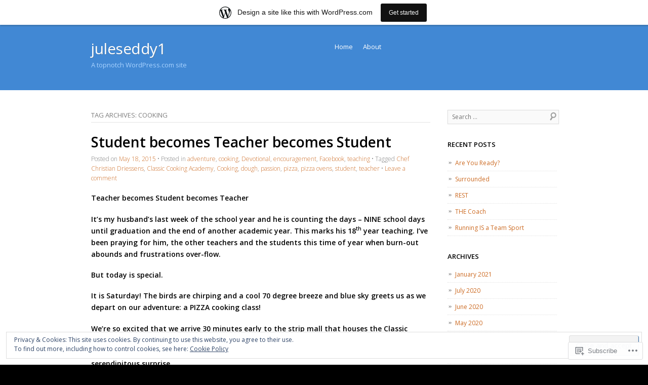

--- FILE ---
content_type: text/html; charset=UTF-8
request_url: https://juleseddy1.wordpress.com/tag/cooking/
body_size: 28878
content:
<!DOCTYPE html>
<!--[if IE 8]>
<html id="ie8" lang="en">
<![endif]-->
<!--[if !(IE 8)]><!-->
<html lang="en">
<!--<![endif]-->
<head>
<meta charset="UTF-8" />
<meta name="viewport" content="width=device-width" />
<title>Cooking | juleseddy1</title>
<link rel="profile" href="http://gmpg.org/xfn/11" />
<link rel="pingback" href="https://juleseddy1.wordpress.com/xmlrpc.php" />
<!--[if lt IE 9]>
<script src="https://s0.wp.com/wp-content/themes/pub/skylark/js/html5.js?m=1338869337i" type="text/javascript"></script>
<![endif]-->
<meta name='robots' content='max-image-preview:large' />
<link rel='dns-prefetch' href='//s0.wp.com' />
<link rel='dns-prefetch' href='//fonts-api.wp.com' />
<link rel='dns-prefetch' href='//af.pubmine.com' />
<link rel="alternate" type="application/rss+xml" title="juleseddy1 &raquo; Feed" href="https://juleseddy1.wordpress.com/feed/" />
<link rel="alternate" type="application/rss+xml" title="juleseddy1 &raquo; Comments Feed" href="https://juleseddy1.wordpress.com/comments/feed/" />
<link rel="alternate" type="application/rss+xml" title="juleseddy1 &raquo; Cooking Tag Feed" href="https://juleseddy1.wordpress.com/tag/cooking/feed/" />
	<script type="text/javascript">
		/* <![CDATA[ */
		function addLoadEvent(func) {
			var oldonload = window.onload;
			if (typeof window.onload != 'function') {
				window.onload = func;
			} else {
				window.onload = function () {
					oldonload();
					func();
				}
			}
		}
		/* ]]> */
	</script>
	<link crossorigin='anonymous' rel='stylesheet' id='all-css-0-1' href='/_static/??-eJxtjEsOwjAMRC9EMBUoiAXiLG6wojTOR7WjiNuTdoGEYDkz7w30alzJSlkhNVO5+ZAFenh6UgFqYy0xkGHsoJQqo5KA6Ivp6EQO8P+AQxzYQlrRRbOnH3zm4j9CwjWShuzNjCsM9LvZ5Ee6T1c72cvpZs/LG8VZRLg=&cssminify=yes' type='text/css' media='all' />
<style id='wp-emoji-styles-inline-css'>

	img.wp-smiley, img.emoji {
		display: inline !important;
		border: none !important;
		box-shadow: none !important;
		height: 1em !important;
		width: 1em !important;
		margin: 0 0.07em !important;
		vertical-align: -0.1em !important;
		background: none !important;
		padding: 0 !important;
	}
/*# sourceURL=wp-emoji-styles-inline-css */
</style>
<link crossorigin='anonymous' rel='stylesheet' id='all-css-2-1' href='/wp-content/plugins/gutenberg-core/v22.2.0/build/styles/block-library/style.css?m=1764855221i&cssminify=yes' type='text/css' media='all' />
<style id='wp-block-library-inline-css'>
.has-text-align-justify {
	text-align:justify;
}
.has-text-align-justify{text-align:justify;}

/*# sourceURL=wp-block-library-inline-css */
</style><style id='global-styles-inline-css'>
:root{--wp--preset--aspect-ratio--square: 1;--wp--preset--aspect-ratio--4-3: 4/3;--wp--preset--aspect-ratio--3-4: 3/4;--wp--preset--aspect-ratio--3-2: 3/2;--wp--preset--aspect-ratio--2-3: 2/3;--wp--preset--aspect-ratio--16-9: 16/9;--wp--preset--aspect-ratio--9-16: 9/16;--wp--preset--color--black: #000000;--wp--preset--color--cyan-bluish-gray: #abb8c3;--wp--preset--color--white: #ffffff;--wp--preset--color--pale-pink: #f78da7;--wp--preset--color--vivid-red: #cf2e2e;--wp--preset--color--luminous-vivid-orange: #ff6900;--wp--preset--color--luminous-vivid-amber: #fcb900;--wp--preset--color--light-green-cyan: #7bdcb5;--wp--preset--color--vivid-green-cyan: #00d084;--wp--preset--color--pale-cyan-blue: #8ed1fc;--wp--preset--color--vivid-cyan-blue: #0693e3;--wp--preset--color--vivid-purple: #9b51e0;--wp--preset--gradient--vivid-cyan-blue-to-vivid-purple: linear-gradient(135deg,rgb(6,147,227) 0%,rgb(155,81,224) 100%);--wp--preset--gradient--light-green-cyan-to-vivid-green-cyan: linear-gradient(135deg,rgb(122,220,180) 0%,rgb(0,208,130) 100%);--wp--preset--gradient--luminous-vivid-amber-to-luminous-vivid-orange: linear-gradient(135deg,rgb(252,185,0) 0%,rgb(255,105,0) 100%);--wp--preset--gradient--luminous-vivid-orange-to-vivid-red: linear-gradient(135deg,rgb(255,105,0) 0%,rgb(207,46,46) 100%);--wp--preset--gradient--very-light-gray-to-cyan-bluish-gray: linear-gradient(135deg,rgb(238,238,238) 0%,rgb(169,184,195) 100%);--wp--preset--gradient--cool-to-warm-spectrum: linear-gradient(135deg,rgb(74,234,220) 0%,rgb(151,120,209) 20%,rgb(207,42,186) 40%,rgb(238,44,130) 60%,rgb(251,105,98) 80%,rgb(254,248,76) 100%);--wp--preset--gradient--blush-light-purple: linear-gradient(135deg,rgb(255,206,236) 0%,rgb(152,150,240) 100%);--wp--preset--gradient--blush-bordeaux: linear-gradient(135deg,rgb(254,205,165) 0%,rgb(254,45,45) 50%,rgb(107,0,62) 100%);--wp--preset--gradient--luminous-dusk: linear-gradient(135deg,rgb(255,203,112) 0%,rgb(199,81,192) 50%,rgb(65,88,208) 100%);--wp--preset--gradient--pale-ocean: linear-gradient(135deg,rgb(255,245,203) 0%,rgb(182,227,212) 50%,rgb(51,167,181) 100%);--wp--preset--gradient--electric-grass: linear-gradient(135deg,rgb(202,248,128) 0%,rgb(113,206,126) 100%);--wp--preset--gradient--midnight: linear-gradient(135deg,rgb(2,3,129) 0%,rgb(40,116,252) 100%);--wp--preset--font-size--small: 13px;--wp--preset--font-size--medium: 20px;--wp--preset--font-size--large: 36px;--wp--preset--font-size--x-large: 42px;--wp--preset--font-family--albert-sans: 'Albert Sans', sans-serif;--wp--preset--font-family--alegreya: Alegreya, serif;--wp--preset--font-family--arvo: Arvo, serif;--wp--preset--font-family--bodoni-moda: 'Bodoni Moda', serif;--wp--preset--font-family--bricolage-grotesque: 'Bricolage Grotesque', sans-serif;--wp--preset--font-family--cabin: Cabin, sans-serif;--wp--preset--font-family--chivo: Chivo, sans-serif;--wp--preset--font-family--commissioner: Commissioner, sans-serif;--wp--preset--font-family--cormorant: Cormorant, serif;--wp--preset--font-family--courier-prime: 'Courier Prime', monospace;--wp--preset--font-family--crimson-pro: 'Crimson Pro', serif;--wp--preset--font-family--dm-mono: 'DM Mono', monospace;--wp--preset--font-family--dm-sans: 'DM Sans', sans-serif;--wp--preset--font-family--dm-serif-display: 'DM Serif Display', serif;--wp--preset--font-family--domine: Domine, serif;--wp--preset--font-family--eb-garamond: 'EB Garamond', serif;--wp--preset--font-family--epilogue: Epilogue, sans-serif;--wp--preset--font-family--fahkwang: Fahkwang, sans-serif;--wp--preset--font-family--figtree: Figtree, sans-serif;--wp--preset--font-family--fira-sans: 'Fira Sans', sans-serif;--wp--preset--font-family--fjalla-one: 'Fjalla One', sans-serif;--wp--preset--font-family--fraunces: Fraunces, serif;--wp--preset--font-family--gabarito: Gabarito, system-ui;--wp--preset--font-family--ibm-plex-mono: 'IBM Plex Mono', monospace;--wp--preset--font-family--ibm-plex-sans: 'IBM Plex Sans', sans-serif;--wp--preset--font-family--ibarra-real-nova: 'Ibarra Real Nova', serif;--wp--preset--font-family--instrument-serif: 'Instrument Serif', serif;--wp--preset--font-family--inter: Inter, sans-serif;--wp--preset--font-family--josefin-sans: 'Josefin Sans', sans-serif;--wp--preset--font-family--jost: Jost, sans-serif;--wp--preset--font-family--libre-baskerville: 'Libre Baskerville', serif;--wp--preset--font-family--libre-franklin: 'Libre Franklin', sans-serif;--wp--preset--font-family--literata: Literata, serif;--wp--preset--font-family--lora: Lora, serif;--wp--preset--font-family--merriweather: Merriweather, serif;--wp--preset--font-family--montserrat: Montserrat, sans-serif;--wp--preset--font-family--newsreader: Newsreader, serif;--wp--preset--font-family--noto-sans-mono: 'Noto Sans Mono', sans-serif;--wp--preset--font-family--nunito: Nunito, sans-serif;--wp--preset--font-family--open-sans: 'Open Sans', sans-serif;--wp--preset--font-family--overpass: Overpass, sans-serif;--wp--preset--font-family--pt-serif: 'PT Serif', serif;--wp--preset--font-family--petrona: Petrona, serif;--wp--preset--font-family--piazzolla: Piazzolla, serif;--wp--preset--font-family--playfair-display: 'Playfair Display', serif;--wp--preset--font-family--plus-jakarta-sans: 'Plus Jakarta Sans', sans-serif;--wp--preset--font-family--poppins: Poppins, sans-serif;--wp--preset--font-family--raleway: Raleway, sans-serif;--wp--preset--font-family--roboto: Roboto, sans-serif;--wp--preset--font-family--roboto-slab: 'Roboto Slab', serif;--wp--preset--font-family--rubik: Rubik, sans-serif;--wp--preset--font-family--rufina: Rufina, serif;--wp--preset--font-family--sora: Sora, sans-serif;--wp--preset--font-family--source-sans-3: 'Source Sans 3', sans-serif;--wp--preset--font-family--source-serif-4: 'Source Serif 4', serif;--wp--preset--font-family--space-mono: 'Space Mono', monospace;--wp--preset--font-family--syne: Syne, sans-serif;--wp--preset--font-family--texturina: Texturina, serif;--wp--preset--font-family--urbanist: Urbanist, sans-serif;--wp--preset--font-family--work-sans: 'Work Sans', sans-serif;--wp--preset--spacing--20: 0.44rem;--wp--preset--spacing--30: 0.67rem;--wp--preset--spacing--40: 1rem;--wp--preset--spacing--50: 1.5rem;--wp--preset--spacing--60: 2.25rem;--wp--preset--spacing--70: 3.38rem;--wp--preset--spacing--80: 5.06rem;--wp--preset--shadow--natural: 6px 6px 9px rgba(0, 0, 0, 0.2);--wp--preset--shadow--deep: 12px 12px 50px rgba(0, 0, 0, 0.4);--wp--preset--shadow--sharp: 6px 6px 0px rgba(0, 0, 0, 0.2);--wp--preset--shadow--outlined: 6px 6px 0px -3px rgb(255, 255, 255), 6px 6px rgb(0, 0, 0);--wp--preset--shadow--crisp: 6px 6px 0px rgb(0, 0, 0);}:where(.is-layout-flex){gap: 0.5em;}:where(.is-layout-grid){gap: 0.5em;}body .is-layout-flex{display: flex;}.is-layout-flex{flex-wrap: wrap;align-items: center;}.is-layout-flex > :is(*, div){margin: 0;}body .is-layout-grid{display: grid;}.is-layout-grid > :is(*, div){margin: 0;}:where(.wp-block-columns.is-layout-flex){gap: 2em;}:where(.wp-block-columns.is-layout-grid){gap: 2em;}:where(.wp-block-post-template.is-layout-flex){gap: 1.25em;}:where(.wp-block-post-template.is-layout-grid){gap: 1.25em;}.has-black-color{color: var(--wp--preset--color--black) !important;}.has-cyan-bluish-gray-color{color: var(--wp--preset--color--cyan-bluish-gray) !important;}.has-white-color{color: var(--wp--preset--color--white) !important;}.has-pale-pink-color{color: var(--wp--preset--color--pale-pink) !important;}.has-vivid-red-color{color: var(--wp--preset--color--vivid-red) !important;}.has-luminous-vivid-orange-color{color: var(--wp--preset--color--luminous-vivid-orange) !important;}.has-luminous-vivid-amber-color{color: var(--wp--preset--color--luminous-vivid-amber) !important;}.has-light-green-cyan-color{color: var(--wp--preset--color--light-green-cyan) !important;}.has-vivid-green-cyan-color{color: var(--wp--preset--color--vivid-green-cyan) !important;}.has-pale-cyan-blue-color{color: var(--wp--preset--color--pale-cyan-blue) !important;}.has-vivid-cyan-blue-color{color: var(--wp--preset--color--vivid-cyan-blue) !important;}.has-vivid-purple-color{color: var(--wp--preset--color--vivid-purple) !important;}.has-black-background-color{background-color: var(--wp--preset--color--black) !important;}.has-cyan-bluish-gray-background-color{background-color: var(--wp--preset--color--cyan-bluish-gray) !important;}.has-white-background-color{background-color: var(--wp--preset--color--white) !important;}.has-pale-pink-background-color{background-color: var(--wp--preset--color--pale-pink) !important;}.has-vivid-red-background-color{background-color: var(--wp--preset--color--vivid-red) !important;}.has-luminous-vivid-orange-background-color{background-color: var(--wp--preset--color--luminous-vivid-orange) !important;}.has-luminous-vivid-amber-background-color{background-color: var(--wp--preset--color--luminous-vivid-amber) !important;}.has-light-green-cyan-background-color{background-color: var(--wp--preset--color--light-green-cyan) !important;}.has-vivid-green-cyan-background-color{background-color: var(--wp--preset--color--vivid-green-cyan) !important;}.has-pale-cyan-blue-background-color{background-color: var(--wp--preset--color--pale-cyan-blue) !important;}.has-vivid-cyan-blue-background-color{background-color: var(--wp--preset--color--vivid-cyan-blue) !important;}.has-vivid-purple-background-color{background-color: var(--wp--preset--color--vivid-purple) !important;}.has-black-border-color{border-color: var(--wp--preset--color--black) !important;}.has-cyan-bluish-gray-border-color{border-color: var(--wp--preset--color--cyan-bluish-gray) !important;}.has-white-border-color{border-color: var(--wp--preset--color--white) !important;}.has-pale-pink-border-color{border-color: var(--wp--preset--color--pale-pink) !important;}.has-vivid-red-border-color{border-color: var(--wp--preset--color--vivid-red) !important;}.has-luminous-vivid-orange-border-color{border-color: var(--wp--preset--color--luminous-vivid-orange) !important;}.has-luminous-vivid-amber-border-color{border-color: var(--wp--preset--color--luminous-vivid-amber) !important;}.has-light-green-cyan-border-color{border-color: var(--wp--preset--color--light-green-cyan) !important;}.has-vivid-green-cyan-border-color{border-color: var(--wp--preset--color--vivid-green-cyan) !important;}.has-pale-cyan-blue-border-color{border-color: var(--wp--preset--color--pale-cyan-blue) !important;}.has-vivid-cyan-blue-border-color{border-color: var(--wp--preset--color--vivid-cyan-blue) !important;}.has-vivid-purple-border-color{border-color: var(--wp--preset--color--vivid-purple) !important;}.has-vivid-cyan-blue-to-vivid-purple-gradient-background{background: var(--wp--preset--gradient--vivid-cyan-blue-to-vivid-purple) !important;}.has-light-green-cyan-to-vivid-green-cyan-gradient-background{background: var(--wp--preset--gradient--light-green-cyan-to-vivid-green-cyan) !important;}.has-luminous-vivid-amber-to-luminous-vivid-orange-gradient-background{background: var(--wp--preset--gradient--luminous-vivid-amber-to-luminous-vivid-orange) !important;}.has-luminous-vivid-orange-to-vivid-red-gradient-background{background: var(--wp--preset--gradient--luminous-vivid-orange-to-vivid-red) !important;}.has-very-light-gray-to-cyan-bluish-gray-gradient-background{background: var(--wp--preset--gradient--very-light-gray-to-cyan-bluish-gray) !important;}.has-cool-to-warm-spectrum-gradient-background{background: var(--wp--preset--gradient--cool-to-warm-spectrum) !important;}.has-blush-light-purple-gradient-background{background: var(--wp--preset--gradient--blush-light-purple) !important;}.has-blush-bordeaux-gradient-background{background: var(--wp--preset--gradient--blush-bordeaux) !important;}.has-luminous-dusk-gradient-background{background: var(--wp--preset--gradient--luminous-dusk) !important;}.has-pale-ocean-gradient-background{background: var(--wp--preset--gradient--pale-ocean) !important;}.has-electric-grass-gradient-background{background: var(--wp--preset--gradient--electric-grass) !important;}.has-midnight-gradient-background{background: var(--wp--preset--gradient--midnight) !important;}.has-small-font-size{font-size: var(--wp--preset--font-size--small) !important;}.has-medium-font-size{font-size: var(--wp--preset--font-size--medium) !important;}.has-large-font-size{font-size: var(--wp--preset--font-size--large) !important;}.has-x-large-font-size{font-size: var(--wp--preset--font-size--x-large) !important;}.has-albert-sans-font-family{font-family: var(--wp--preset--font-family--albert-sans) !important;}.has-alegreya-font-family{font-family: var(--wp--preset--font-family--alegreya) !important;}.has-arvo-font-family{font-family: var(--wp--preset--font-family--arvo) !important;}.has-bodoni-moda-font-family{font-family: var(--wp--preset--font-family--bodoni-moda) !important;}.has-bricolage-grotesque-font-family{font-family: var(--wp--preset--font-family--bricolage-grotesque) !important;}.has-cabin-font-family{font-family: var(--wp--preset--font-family--cabin) !important;}.has-chivo-font-family{font-family: var(--wp--preset--font-family--chivo) !important;}.has-commissioner-font-family{font-family: var(--wp--preset--font-family--commissioner) !important;}.has-cormorant-font-family{font-family: var(--wp--preset--font-family--cormorant) !important;}.has-courier-prime-font-family{font-family: var(--wp--preset--font-family--courier-prime) !important;}.has-crimson-pro-font-family{font-family: var(--wp--preset--font-family--crimson-pro) !important;}.has-dm-mono-font-family{font-family: var(--wp--preset--font-family--dm-mono) !important;}.has-dm-sans-font-family{font-family: var(--wp--preset--font-family--dm-sans) !important;}.has-dm-serif-display-font-family{font-family: var(--wp--preset--font-family--dm-serif-display) !important;}.has-domine-font-family{font-family: var(--wp--preset--font-family--domine) !important;}.has-eb-garamond-font-family{font-family: var(--wp--preset--font-family--eb-garamond) !important;}.has-epilogue-font-family{font-family: var(--wp--preset--font-family--epilogue) !important;}.has-fahkwang-font-family{font-family: var(--wp--preset--font-family--fahkwang) !important;}.has-figtree-font-family{font-family: var(--wp--preset--font-family--figtree) !important;}.has-fira-sans-font-family{font-family: var(--wp--preset--font-family--fira-sans) !important;}.has-fjalla-one-font-family{font-family: var(--wp--preset--font-family--fjalla-one) !important;}.has-fraunces-font-family{font-family: var(--wp--preset--font-family--fraunces) !important;}.has-gabarito-font-family{font-family: var(--wp--preset--font-family--gabarito) !important;}.has-ibm-plex-mono-font-family{font-family: var(--wp--preset--font-family--ibm-plex-mono) !important;}.has-ibm-plex-sans-font-family{font-family: var(--wp--preset--font-family--ibm-plex-sans) !important;}.has-ibarra-real-nova-font-family{font-family: var(--wp--preset--font-family--ibarra-real-nova) !important;}.has-instrument-serif-font-family{font-family: var(--wp--preset--font-family--instrument-serif) !important;}.has-inter-font-family{font-family: var(--wp--preset--font-family--inter) !important;}.has-josefin-sans-font-family{font-family: var(--wp--preset--font-family--josefin-sans) !important;}.has-jost-font-family{font-family: var(--wp--preset--font-family--jost) !important;}.has-libre-baskerville-font-family{font-family: var(--wp--preset--font-family--libre-baskerville) !important;}.has-libre-franklin-font-family{font-family: var(--wp--preset--font-family--libre-franklin) !important;}.has-literata-font-family{font-family: var(--wp--preset--font-family--literata) !important;}.has-lora-font-family{font-family: var(--wp--preset--font-family--lora) !important;}.has-merriweather-font-family{font-family: var(--wp--preset--font-family--merriweather) !important;}.has-montserrat-font-family{font-family: var(--wp--preset--font-family--montserrat) !important;}.has-newsreader-font-family{font-family: var(--wp--preset--font-family--newsreader) !important;}.has-noto-sans-mono-font-family{font-family: var(--wp--preset--font-family--noto-sans-mono) !important;}.has-nunito-font-family{font-family: var(--wp--preset--font-family--nunito) !important;}.has-open-sans-font-family{font-family: var(--wp--preset--font-family--open-sans) !important;}.has-overpass-font-family{font-family: var(--wp--preset--font-family--overpass) !important;}.has-pt-serif-font-family{font-family: var(--wp--preset--font-family--pt-serif) !important;}.has-petrona-font-family{font-family: var(--wp--preset--font-family--petrona) !important;}.has-piazzolla-font-family{font-family: var(--wp--preset--font-family--piazzolla) !important;}.has-playfair-display-font-family{font-family: var(--wp--preset--font-family--playfair-display) !important;}.has-plus-jakarta-sans-font-family{font-family: var(--wp--preset--font-family--plus-jakarta-sans) !important;}.has-poppins-font-family{font-family: var(--wp--preset--font-family--poppins) !important;}.has-raleway-font-family{font-family: var(--wp--preset--font-family--raleway) !important;}.has-roboto-font-family{font-family: var(--wp--preset--font-family--roboto) !important;}.has-roboto-slab-font-family{font-family: var(--wp--preset--font-family--roboto-slab) !important;}.has-rubik-font-family{font-family: var(--wp--preset--font-family--rubik) !important;}.has-rufina-font-family{font-family: var(--wp--preset--font-family--rufina) !important;}.has-sora-font-family{font-family: var(--wp--preset--font-family--sora) !important;}.has-source-sans-3-font-family{font-family: var(--wp--preset--font-family--source-sans-3) !important;}.has-source-serif-4-font-family{font-family: var(--wp--preset--font-family--source-serif-4) !important;}.has-space-mono-font-family{font-family: var(--wp--preset--font-family--space-mono) !important;}.has-syne-font-family{font-family: var(--wp--preset--font-family--syne) !important;}.has-texturina-font-family{font-family: var(--wp--preset--font-family--texturina) !important;}.has-urbanist-font-family{font-family: var(--wp--preset--font-family--urbanist) !important;}.has-work-sans-font-family{font-family: var(--wp--preset--font-family--work-sans) !important;}
/*# sourceURL=global-styles-inline-css */
</style>

<style id='classic-theme-styles-inline-css'>
/*! This file is auto-generated */
.wp-block-button__link{color:#fff;background-color:#32373c;border-radius:9999px;box-shadow:none;text-decoration:none;padding:calc(.667em + 2px) calc(1.333em + 2px);font-size:1.125em}.wp-block-file__button{background:#32373c;color:#fff;text-decoration:none}
/*# sourceURL=/wp-includes/css/classic-themes.min.css */
</style>
<link crossorigin='anonymous' rel='stylesheet' id='all-css-4-1' href='/_static/??-eJx9jtsKwjAQRH/IzRJbvDyI39Kki8Zm2yWbtPTvjQhVEHyZh+GcYXAR8NOYacwosdzCqOgnFyc/KO6NPRkLGlgiQaLZtNgHzRsBmtdIxqvu8GuIC3y2EtWepcsvgqkPHUXiiv3TFqkOOCeJVKEmh8KQ71XUH+9doxSHOqyxSwNuv658scfWHs5N0zaPJwZiV1I=&cssminify=yes' type='text/css' media='all' />
<link rel='stylesheet' id='open-sans-css' href='https://fonts-api.wp.com/css?family=Open+Sans%3A300italic%2C400italic%2C600italic%2C300%2C400%2C600&#038;subset=latin%2Clatin-ext&#038;display=fallback&#038;ver=6.9-RC2-61304' media='all' />
<link crossorigin='anonymous' rel='stylesheet' id='all-css-6-1' href='/wp-content/themes/pub/skylark/inc/style-wpcom.css?m=1375283623i&cssminify=yes' type='text/css' media='all' />
<style id='jetpack_facebook_likebox-inline-css'>
.widget_facebook_likebox {
	overflow: hidden;
}

/*# sourceURL=/wp-content/mu-plugins/jetpack-plugin/moon/modules/widgets/facebook-likebox/style.css */
</style>
<link crossorigin='anonymous' rel='stylesheet' id='all-css-8-1' href='/_static/??-eJzTLy/QTc7PK0nNK9HPLdUtyClNz8wr1i9KTcrJTwcy0/WTi5G5ekCujj52Temp+bo5+cmJJZn5eSgc3bScxMwikFb7XFtDE1NLExMLc0OTLACohS2q&cssminify=yes' type='text/css' media='all' />
<link crossorigin='anonymous' rel='stylesheet' id='print-css-9-1' href='/wp-content/mu-plugins/global-print/global-print.css?m=1465851035i&cssminify=yes' type='text/css' media='print' />
<style id='jetpack-global-styles-frontend-style-inline-css'>
:root { --font-headings: unset; --font-base: unset; --font-headings-default: -apple-system,BlinkMacSystemFont,"Segoe UI",Roboto,Oxygen-Sans,Ubuntu,Cantarell,"Helvetica Neue",sans-serif; --font-base-default: -apple-system,BlinkMacSystemFont,"Segoe UI",Roboto,Oxygen-Sans,Ubuntu,Cantarell,"Helvetica Neue",sans-serif;}
/*# sourceURL=jetpack-global-styles-frontend-style-inline-css */
</style>
<link crossorigin='anonymous' rel='stylesheet' id='all-css-12-1' href='/_static/??-eJyNjcEKwjAQRH/IuFRT6kX8FNkmS5K6yQY3Qfx7bfEiXrwM82B4A49qnJRGpUHupnIPqSgs1Cq624chi6zhO5OCRryTR++fW00l7J3qDv43XVNxoOISsmEJol/wY2uR8vs3WggsM/I6uOTzMI3Hw8lOg11eUT1JKA==&cssminify=yes' type='text/css' media='all' />
<script type="text/javascript" id="wpcom-actionbar-placeholder-js-extra">
/* <![CDATA[ */
var actionbardata = {"siteID":"46877921","postID":"0","siteURL":"https://juleseddy1.wordpress.com","xhrURL":"https://juleseddy1.wordpress.com/wp-admin/admin-ajax.php","nonce":"82a9033793","isLoggedIn":"","statusMessage":"","subsEmailDefault":"instantly","proxyScriptUrl":"https://s0.wp.com/wp-content/js/wpcom-proxy-request.js?m=1513050504i&amp;ver=20211021","i18n":{"followedText":"New posts from this site will now appear in your \u003Ca href=\"https://wordpress.com/reader\"\u003EReader\u003C/a\u003E","foldBar":"Collapse this bar","unfoldBar":"Expand this bar","shortLinkCopied":"Shortlink copied to clipboard."}};
//# sourceURL=wpcom-actionbar-placeholder-js-extra
/* ]]> */
</script>
<script type="text/javascript" id="jetpack-mu-wpcom-settings-js-before">
/* <![CDATA[ */
var JETPACK_MU_WPCOM_SETTINGS = {"assetsUrl":"https://s0.wp.com/wp-content/mu-plugins/jetpack-mu-wpcom-plugin/moon/jetpack_vendor/automattic/jetpack-mu-wpcom/src/build/"};
//# sourceURL=jetpack-mu-wpcom-settings-js-before
/* ]]> */
</script>
<script crossorigin='anonymous' type='text/javascript'  src='/_static/??-eJyFjcsOwiAQRX/I6dSa+lgYvwWBEAgMOAPW/n3bqIk7V2dxT87FqYDOVC1VDIIcKxTOr7kLssN186RjM1a2MTya5fmDLnn6K0HyjlW1v/L37R6zgxKb8yQ4ZTbKCOioRN4hnQo+hw1AmcCZwmvilq7709CPh/54voQFmNpFWg=='></script>
<script type="text/javascript" id="rlt-proxy-js-after">
/* <![CDATA[ */
	rltInitialize( {"token":null,"iframeOrigins":["https:\/\/widgets.wp.com"]} );
//# sourceURL=rlt-proxy-js-after
/* ]]> */
</script>
<link rel="EditURI" type="application/rsd+xml" title="RSD" href="https://juleseddy1.wordpress.com/xmlrpc.php?rsd" />
<meta name="generator" content="WordPress.com" />

<!-- Jetpack Open Graph Tags -->
<meta property="og:type" content="website" />
<meta property="og:title" content="Cooking &#8211; juleseddy1" />
<meta property="og:url" content="https://juleseddy1.wordpress.com/tag/cooking/" />
<meta property="og:site_name" content="juleseddy1" />
<meta property="og:image" content="https://s0.wp.com/i/blank.jpg?m=1383295312i" />
<meta property="og:image:width" content="200" />
<meta property="og:image:height" content="200" />
<meta property="og:image:alt" content="" />
<meta property="og:locale" content="en_US" />
<meta property="fb:app_id" content="249643311490" />
<meta name="twitter:creator" content="@juleseddy1" />

<!-- End Jetpack Open Graph Tags -->
<link rel="shortcut icon" type="image/x-icon" href="https://s0.wp.com/i/favicon.ico?m=1713425267i" sizes="16x16 24x24 32x32 48x48" />
<link rel="icon" type="image/x-icon" href="https://s0.wp.com/i/favicon.ico?m=1713425267i" sizes="16x16 24x24 32x32 48x48" />
<link rel="apple-touch-icon" href="https://s0.wp.com/i/webclip.png?m=1713868326i" />
<link rel='openid.server' href='https://juleseddy1.wordpress.com/?openidserver=1' />
<link rel='openid.delegate' href='https://juleseddy1.wordpress.com/' />
<link rel="search" type="application/opensearchdescription+xml" href="https://juleseddy1.wordpress.com/osd.xml" title="juleseddy1" />
<link rel="search" type="application/opensearchdescription+xml" href="https://s1.wp.com/opensearch.xml" title="WordPress.com" />
	<style type="text/css">
		.site {
			background-color: #ffffff		}
			</style>
<meta name="description" content="Posts about Cooking written by juleseddy1" />
<script type="text/javascript">
/* <![CDATA[ */
var wa_client = {}; wa_client.cmd = []; wa_client.config = { 'blog_id': 46877921, 'blog_language': 'en', 'is_wordads': false, 'hosting_type': 0, 'afp_account_id': null, 'afp_host_id': 5038568878849053, 'theme': 'pub/skylark', '_': { 'title': 'Advertisement', 'privacy_settings': 'Privacy Settings' }, 'formats': [ 'belowpost', 'bottom_sticky', 'sidebar_sticky_right', 'sidebar', 'gutenberg_rectangle', 'gutenberg_leaderboard', 'gutenberg_mobile_leaderboard', 'gutenberg_skyscraper' ] };
/* ]]> */
</script>
		<script type="text/javascript">

			window.doNotSellCallback = function() {

				var linkElements = [
					'a[href="https://wordpress.com/?ref=footer_blog"]',
					'a[href="https://wordpress.com/?ref=footer_website"]',
					'a[href="https://wordpress.com/?ref=vertical_footer"]',
					'a[href^="https://wordpress.com/?ref=footer_segment_"]',
				].join(',');

				var dnsLink = document.createElement( 'a' );
				dnsLink.href = 'https://wordpress.com/advertising-program-optout/';
				dnsLink.classList.add( 'do-not-sell-link' );
				dnsLink.rel = 'nofollow';
				dnsLink.style.marginLeft = '0.5em';
				dnsLink.textContent = 'Do Not Sell or Share My Personal Information';

				var creditLinks = document.querySelectorAll( linkElements );

				if ( 0 === creditLinks.length ) {
					return false;
				}

				Array.prototype.forEach.call( creditLinks, function( el ) {
					el.insertAdjacentElement( 'afterend', dnsLink );
				});

				return true;
			};

		</script>
		<script type="text/javascript">
	window.google_analytics_uacct = "UA-52447-2";
</script>

<script type="text/javascript">
	var _gaq = _gaq || [];
	_gaq.push(['_setAccount', 'UA-52447-2']);
	_gaq.push(['_gat._anonymizeIp']);
	_gaq.push(['_setDomainName', 'wordpress.com']);
	_gaq.push(['_initData']);
	_gaq.push(['_trackPageview']);

	(function() {
		var ga = document.createElement('script'); ga.type = 'text/javascript'; ga.async = true;
		ga.src = ('https:' == document.location.protocol ? 'https://ssl' : 'http://www') + '.google-analytics.com/ga.js';
		(document.getElementsByTagName('head')[0] || document.getElementsByTagName('body')[0]).appendChild(ga);
	})();
</script>
<link crossorigin='anonymous' rel='stylesheet' id='all-css-0-3' href='/_static/??-eJyVjkEKwkAMRS9kG2rR4kI8irTpIGknyTCZ0OtXsRXc6fJ9Ho8PS6pQpQQpwF6l6A8SgymU1OO8MbCqwJ0EYYiKs4EtlEKu0ewAvxdYR4/BAPusbiF+pH34N/i+5BRHMB8MM6VC+pS/qGaSV/nG16Y7tZfu3DbHaQXdH15M&cssminify=yes' type='text/css' media='all' />
</head>

<body class="archive tag tag-cooking tag-6096 wp-theme-pubskylark customizer-styles-applied jetpack-reblog-enabled has-marketing-bar has-marketing-bar-theme-skylark">

	
	<header id="masthead" class="site-header" role="banner">
		<div class="header-wrapper">
			<hgroup>
				<a href="https://juleseddy1.wordpress.com/" class="site-logo-link" rel="home" itemprop="url"></a>				<h1 class="site-title"><a href="https://juleseddy1.wordpress.com/" title="juleseddy1" rel="home">juleseddy1</a></h1>
				<h2 class="site-description">A topnotch WordPress.com site</h2>
			</hgroup>

			<nav role="navigation" class="site-navigation main-navigation">
				<h1 class="assistive-text">Menu</h1>
				<div class="assistive-text skip-link"><a href="#content" title="Skip to content">Skip to content</a></div>
				<div class="menu"><ul>
<li ><a href="https://juleseddy1.wordpress.com/">Home</a></li><li class="page_item page-item-1"><a href="https://juleseddy1.wordpress.com/about/">About</a></li>
</ul></div>
			</nav>

			
		</div><!-- .header-wrapper -->
	</header><!-- .site-header -->

	
	<div id="page" class="hfeed site">
		<div id="main">

		<section id="primary" class="site-content">
			<div id="content" role="main">

			
				<header class="page-header">
					<h1 class="page-title">
						Tag Archives: <span>Cooking</span>					</h1>
									</header>

				
								
					
<article id="post-989" class="post-989 post type-post status-publish format-standard hentry category-adventure category-cooking-2 category-devotional-2 category-encouragement category-facebook category-teaching tag-chef-christian-driessens tag-classic-cooking-academy tag-cooking tag-dough tag-passion tag-pizza tag-pizza-ovens tag-student tag-teacher">

	<header class="entry-header">

		
		<h1 class="entry-title"><a href="https://juleseddy1.wordpress.com/2015/05/18/student-becomes-teacher-becomes-student/" rel="bookmark">Student becomes Teacher becomes&nbsp;Student</a></h1>

				<div class="entry-meta">
				<span class="posted-on">Posted on </span><a href="https://juleseddy1.wordpress.com/2015/05/18/student-becomes-teacher-becomes-student/" title="10:42 pm" rel="bookmark"><time class="entry-date" datetime="2015-05-18T22:42:33+00:00" pubdate>May 18, 2015</time></a><span class="byline"> by <span class="author vcard"><a class="url fn n" href="https://juleseddy1.wordpress.com/author/juleseddy1/" title="View all posts by juleseddy1" rel="author">juleseddy1</a></span></span>												<span class="sep"> &#149; </span>
				<span class="cat-links">
					Posted in <a href="https://juleseddy1.wordpress.com/category/adventure/" rel="category tag">adventure</a>, <a href="https://juleseddy1.wordpress.com/category/cooking-2/" rel="category tag">cooking</a>, <a href="https://juleseddy1.wordpress.com/category/devotional-2/" rel="category tag">Devotional</a>, <a href="https://juleseddy1.wordpress.com/category/encouragement/" rel="category tag">encouragement</a>, <a href="https://juleseddy1.wordpress.com/category/facebook/" rel="category tag">Facebook</a>, <a href="https://juleseddy1.wordpress.com/category/teaching/" rel="category tag">teaching</a>				</span>
				
								<span class="sep"> &#149; </span>
				<span class="tag-links">
					Tagged <a href="https://juleseddy1.wordpress.com/tag/chef-christian-driessens/" rel="tag">Chef Christian Driessens</a>, <a href="https://juleseddy1.wordpress.com/tag/classic-cooking-academy/" rel="tag">Classic Cooking Academy</a>, <a href="https://juleseddy1.wordpress.com/tag/cooking/" rel="tag">Cooking</a>, <a href="https://juleseddy1.wordpress.com/tag/dough/" rel="tag">dough</a>, <a href="https://juleseddy1.wordpress.com/tag/passion/" rel="tag">passion</a>, <a href="https://juleseddy1.wordpress.com/tag/pizza/" rel="tag">pizza</a>, <a href="https://juleseddy1.wordpress.com/tag/pizza-ovens/" rel="tag">pizza ovens</a>, <a href="https://juleseddy1.wordpress.com/tag/student/" rel="tag">student</a>, <a href="https://juleseddy1.wordpress.com/tag/teacher/" rel="tag">teacher</a>				</span>
							
							<span class="sep"> &#149; </span>
				<span class="comments-link"><a href="https://juleseddy1.wordpress.com/2015/05/18/student-becomes-teacher-becomes-student/#respond">Leave a comment</a></span>
			
					</div><!-- .entry-meta -->
		</header><!-- .entry-header -->

		<div class="entry-content">
		<p><strong>Teacher becomes Student becomes Teacher</strong></p>
<p><strong>It’s my husband’s last week of the school year and he is counting the days – NINE school days until graduation and the end of another academic year. This marks his 18<sup>th</sup> year teaching. I’ve been praying for him, the other teachers and the students this time of year when burn-out abounds and frustrations over-flow.</strong></p>
<p><strong>But today is special.</strong></p>
<p><strong>It is Saturday! The birds are chirping and a cool 70 degree breeze and blue sky greets us as we depart on our adventure: a PIZZA cooking class!  </strong></p>
<p><strong>We’re so excited that we arrive 30 minutes early to the strip mall that houses the Classic Cooking Academy and side restaurant PIZZETTA. It’s practically in our back yard at 10411 E McDowell Mountain Ranch Road.  We walk through the front doors of the school to a serendipitous surprise.</strong></p>
<p><strong>“Good morning. Hey?” Says the young man dressed in the chef’s smock checking us in at the front desk. “Didn’t you teach at Ironwood?” he says to my husband.</strong></p>
<p><strong>“Yes. It’s been a while…Aren’t you Christian, uh, what was your last name?”</strong></p>
<p><strong>“Driessens!” says the young man as the former student and his old teacher shake hands.</strong></p>
<p><a href="https://juleseddy1.wordpress.com/wp-content/uploads/2015/05/teacher-and-student-blog.jpg"><img data-attachment-id="990" data-permalink="https://juleseddy1.wordpress.com/2015/05/18/student-becomes-teacher-becomes-student/teacher-and-student-blog/#main" data-orig-file="https://juleseddy1.wordpress.com/wp-content/uploads/2015/05/teacher-and-student-blog.jpg" data-orig-size="5248,2952" data-comments-opened="1" data-image-meta="{&quot;aperture&quot;:&quot;2&quot;,&quot;credit&quot;:&quot;&quot;,&quot;camera&quot;:&quot;XT1254&quot;,&quot;caption&quot;:&quot;&quot;,&quot;created_timestamp&quot;:&quot;1039348800&quot;,&quot;copyright&quot;:&quot;&quot;,&quot;focal_length&quot;:&quot;4.8&quot;,&quot;iso&quot;:&quot;125&quot;,&quot;shutter_speed&quot;:&quot;0.02499&quot;,&quot;title&quot;:&quot;&quot;,&quot;orientation&quot;:&quot;0&quot;}" data-image-title="Teacher and student blog" data-image-description="" data-image-caption="" data-medium-file="https://juleseddy1.wordpress.com/wp-content/uploads/2015/05/teacher-and-student-blog.jpg?w=300" data-large-file="https://juleseddy1.wordpress.com/wp-content/uploads/2015/05/teacher-and-student-blog.jpg?w=640" class="alignleft size-medium wp-image-990" src="https://juleseddy1.wordpress.com/wp-content/uploads/2015/05/teacher-and-student-blog.jpg?w=300&#038;h=169" alt="Teacher and student blog" width="300" height="169" srcset="https://juleseddy1.wordpress.com/wp-content/uploads/2015/05/teacher-and-student-blog.jpg?w=300 300w, https://juleseddy1.wordpress.com/wp-content/uploads/2015/05/teacher-and-student-blog.jpg?w=600 600w, https://juleseddy1.wordpress.com/wp-content/uploads/2015/05/teacher-and-student-blog.jpg?w=150 150w" sizes="(max-width: 300px) 100vw, 300px" /></a></p>
<p><strong>The reminiscing begins as the two catch up, the surprise being that Chef Christian Driessens will be our instructor for the course!</strong></p>
<p><strong>Since we’re way early and the staff is still readying the area for the class, Teacher Bacon and I walk the strip mall.</strong></p>
<p><strong>“Wow. Almost didn’t recognize the kid,” he shakes his head and looks down, “He used to have long hair and always wore this attitude…like ‘I’m going to do what I want and school isn’t one of those things.’ You know? Square peg in the round hole.”   </strong></p>
<p><strong>We walk a little further and he begins Facebooking former teachers to let them know of this happy turn of events. </strong></p>
<p><strong>“See, the thing is, even back then, he loved the cooking stuff…and there was a teacher who helped point him in that direction…”</strong></p>
<p><strong>&#8212;</strong></p>
<p><strong>We return to the Academy kitchen and it begins:</strong></p>
<p><strong>Chef Driessens told us about himself. How, although he looks quite young, how he really had grown up “in the business” with both grandparents and parents who taught him along the way. How, right out of high school he had enough passion, interest and knowledge to get schooling that opened opportunities for him and how he interned at some of the valley finest dining spots and learned from some top chefs. </strong></p>
<p><strong>Following his introduction, he dug right in to the course, working his way through the topics like a pro. I floated above the moment, like the flames licking the top of the wood fired pizza oven from Italy. It was surreal to hear the masterful way this former student taught a packed kitchen full of teachers, microbiologists, (writers&#8212;-wink wink), couples and families. He schooled us on everything from the best flours and the structure of gluten and how it makes the elasticity of the dough, to the way the oven works to pull out moisture and create the perfect crust. </strong></p>
<p><a href="https://juleseddy1.wordpress.com/wp-content/uploads/2015/05/pizza-oven-teacher-blog.jpg"><img data-attachment-id="993" data-permalink="https://juleseddy1.wordpress.com/2015/05/18/student-becomes-teacher-becomes-student/pizza-oven-teacher-blog/#main" data-orig-file="https://juleseddy1.wordpress.com/wp-content/uploads/2015/05/pizza-oven-teacher-blog.jpg" data-orig-size="960,1280" data-comments-opened="1" data-image-meta="{&quot;aperture&quot;:&quot;0&quot;,&quot;credit&quot;:&quot;&quot;,&quot;camera&quot;:&quot;&quot;,&quot;caption&quot;:&quot;&quot;,&quot;created_timestamp&quot;:&quot;0&quot;,&quot;copyright&quot;:&quot;&quot;,&quot;focal_length&quot;:&quot;0&quot;,&quot;iso&quot;:&quot;0&quot;,&quot;shutter_speed&quot;:&quot;0&quot;,&quot;title&quot;:&quot;&quot;,&quot;orientation&quot;:&quot;0&quot;}" data-image-title="Pizza oven teacher blog" data-image-description="" data-image-caption="" data-medium-file="https://juleseddy1.wordpress.com/wp-content/uploads/2015/05/pizza-oven-teacher-blog.jpg?w=225" data-large-file="https://juleseddy1.wordpress.com/wp-content/uploads/2015/05/pizza-oven-teacher-blog.jpg?w=640" class="aligncenter size-medium wp-image-993" src="https://juleseddy1.wordpress.com/wp-content/uploads/2015/05/pizza-oven-teacher-blog.jpg?w=225&#038;h=300" alt="Pizza oven teacher blog" width="225" height="300" srcset="https://juleseddy1.wordpress.com/wp-content/uploads/2015/05/pizza-oven-teacher-blog.jpg?w=225 225w, https://juleseddy1.wordpress.com/wp-content/uploads/2015/05/pizza-oven-teacher-blog.jpg?w=450 450w, https://juleseddy1.wordpress.com/wp-content/uploads/2015/05/pizza-oven-teacher-blog.jpg?w=113 113w" sizes="(max-width: 225px) 100vw, 225px" /></a></p>
<p><strong>Chef Driessens fielded questions about the best pizza stones to use in our own ovens, to storage methods of ingredients and the correct knives to use on romaine lettuce to avoid the rusty look.  I watched in fascination as he demonstrated his knowledge and expertise all the while whisking up a fantastic dressing, flipped out perfectly round pizza dough and created a masterpiece for us all to envy as we tried to re-create his instructions.</strong></p>
<p><a href="https://juleseddy1.wordpress.com/wp-content/uploads/2015/05/teacher-blog-two.jpg"><img data-attachment-id="992" data-permalink="https://juleseddy1.wordpress.com/2015/05/18/student-becomes-teacher-becomes-student/teacher-blog-two/#main" data-orig-file="https://juleseddy1.wordpress.com/wp-content/uploads/2015/05/teacher-blog-two.jpg" data-orig-size="768,1024" data-comments-opened="1" data-image-meta="{&quot;aperture&quot;:&quot;0&quot;,&quot;credit&quot;:&quot;&quot;,&quot;camera&quot;:&quot;&quot;,&quot;caption&quot;:&quot;&quot;,&quot;created_timestamp&quot;:&quot;0&quot;,&quot;copyright&quot;:&quot;&quot;,&quot;focal_length&quot;:&quot;0&quot;,&quot;iso&quot;:&quot;0&quot;,&quot;shutter_speed&quot;:&quot;0&quot;,&quot;title&quot;:&quot;&quot;,&quot;orientation&quot;:&quot;0&quot;}" data-image-title="teacher blog two" data-image-description="" data-image-caption="" data-medium-file="https://juleseddy1.wordpress.com/wp-content/uploads/2015/05/teacher-blog-two.jpg?w=225" data-large-file="https://juleseddy1.wordpress.com/wp-content/uploads/2015/05/teacher-blog-two.jpg?w=640" class="alignright size-medium wp-image-992" src="https://juleseddy1.wordpress.com/wp-content/uploads/2015/05/teacher-blog-two.jpg?w=225&#038;h=300" alt="teacher blog two" width="225" height="300" srcset="https://juleseddy1.wordpress.com/wp-content/uploads/2015/05/teacher-blog-two.jpg?w=225 225w, https://juleseddy1.wordpress.com/wp-content/uploads/2015/05/teacher-blog-two.jpg?w=450 450w, https://juleseddy1.wordpress.com/wp-content/uploads/2015/05/teacher-blog-two.jpg?w=113 113w" sizes="(max-width: 225px) 100vw, 225px" /></a></p>
<p><strong>Later, as we all chatted over our beautiful pizza pies, I watched as Chef “took the room.” He chatted with the biologists about his love for cars and all things fast. How his profession, that he loved, really fueled his hobby and first love of cars.  He detailed the benefits of Arizona Restaurant Week to the couple across from us. And spoke like a true professional about all the courses offered at the Classic Cooking Academy. </strong></p>
<p><strong>As I looked across at “my beloved teacher,” Keith, I saw his beaming face.</strong></p>
<p><strong>For a teacher, despite not knowing it at the time, despite thinking this long-haired, large attitude kid was not learning, there was a passion and a drive (pun-intended) that was at work behind the scenes of the school house walls.</strong></p>
<p><strong>I thought of all those teachers I had growing up who saw me for who I was, not just a number, a seat in second hour, or a grade in their roster. I thought of the teachers that took the time to find out about me and encourage me in that direction. </strong></p>
<p><strong>I wondered about all the teachers in Chef Driessens life that got him to where he was this day.</strong></p>
<p><strong>In the span of a few hours, I witnessed the teacher become student and student become teacher.  I learned not only how to utilize centrifugal force to flatten and stretch the perfect pizza dough, how to make fresh mayonnaise and fresh Caesar salad dressing, but also that not everything  that is learned is taught in school, but rather taught by people who care.</strong></p>
<p><a href="https://juleseddy1.wordpress.com/wp-content/uploads/2015/05/teacher-blog-three.jpg"><img data-attachment-id="991" data-permalink="https://juleseddy1.wordpress.com/2015/05/18/student-becomes-teacher-becomes-student/teacher-blog-three/#main" data-orig-file="https://juleseddy1.wordpress.com/wp-content/uploads/2015/05/teacher-blog-three.jpg" data-orig-size="960,1280" data-comments-opened="1" data-image-meta="{&quot;aperture&quot;:&quot;0&quot;,&quot;credit&quot;:&quot;&quot;,&quot;camera&quot;:&quot;&quot;,&quot;caption&quot;:&quot;&quot;,&quot;created_timestamp&quot;:&quot;0&quot;,&quot;copyright&quot;:&quot;&quot;,&quot;focal_length&quot;:&quot;0&quot;,&quot;iso&quot;:&quot;0&quot;,&quot;shutter_speed&quot;:&quot;0&quot;,&quot;title&quot;:&quot;&quot;,&quot;orientation&quot;:&quot;0&quot;}" data-image-title="teacher blog three" data-image-description="" data-image-caption="" data-medium-file="https://juleseddy1.wordpress.com/wp-content/uploads/2015/05/teacher-blog-three.jpg?w=225" data-large-file="https://juleseddy1.wordpress.com/wp-content/uploads/2015/05/teacher-blog-three.jpg?w=640" loading="lazy" class="aligncenter size-medium wp-image-991" src="https://juleseddy1.wordpress.com/wp-content/uploads/2015/05/teacher-blog-three.jpg?w=225&#038;h=300" alt="teacher blog three" width="225" height="300" srcset="https://juleseddy1.wordpress.com/wp-content/uploads/2015/05/teacher-blog-three.jpg?w=225 225w, https://juleseddy1.wordpress.com/wp-content/uploads/2015/05/teacher-blog-three.jpg?w=450 450w, https://juleseddy1.wordpress.com/wp-content/uploads/2015/05/teacher-blog-three.jpg?w=113 113w" sizes="(max-width: 225px) 100vw, 225px" /></a></p>
<p><strong>Teachers be encouraged, don’t give up on students. And students, be encouraged, don’t give up on your teachers.<br />
</strong></p>
<div id="jp-post-flair" class="sharedaddy sd-like-enabled sd-sharing-enabled"><div class="sharedaddy sd-sharing-enabled"><div class="robots-nocontent sd-block sd-social sd-social-icon-text sd-sharing"><h3 class="sd-title">Share this:</h3><div class="sd-content"><ul><li class="share-twitter"><a rel="nofollow noopener noreferrer"
				data-shared="sharing-twitter-989"
				class="share-twitter sd-button share-icon"
				href="https://juleseddy1.wordpress.com/2015/05/18/student-becomes-teacher-becomes-student/?share=twitter"
				target="_blank"
				aria-labelledby="sharing-twitter-989"
				>
				<span id="sharing-twitter-989" hidden>Share on X (Opens in new window)</span>
				<span>X</span>
			</a></li><li class="share-facebook"><a rel="nofollow noopener noreferrer"
				data-shared="sharing-facebook-989"
				class="share-facebook sd-button share-icon"
				href="https://juleseddy1.wordpress.com/2015/05/18/student-becomes-teacher-becomes-student/?share=facebook"
				target="_blank"
				aria-labelledby="sharing-facebook-989"
				>
				<span id="sharing-facebook-989" hidden>Share on Facebook (Opens in new window)</span>
				<span>Facebook</span>
			</a></li><li><a href="#" class="sharing-anchor sd-button share-more"><span>More</span></a></li><li class="share-end"></li></ul><div class="sharing-hidden"><div class="inner" style="display: none;"><ul><li class="share-email"><a rel="nofollow noopener noreferrer"
				data-shared="sharing-email-989"
				class="share-email sd-button share-icon"
				href="mailto:?subject=%5BShared%20Post%5D%20Student%20becomes%20Teacher%20becomes%20Student&#038;body=https%3A%2F%2Fjuleseddy1.wordpress.com%2F2015%2F05%2F18%2Fstudent-becomes-teacher-becomes-student%2F&#038;share=email"
				target="_blank"
				aria-labelledby="sharing-email-989"
				data-email-share-error-title="Do you have email set up?" data-email-share-error-text="If you&#039;re having problems sharing via email, you might not have email set up for your browser. You may need to create a new email yourself." data-email-share-nonce="67abb1bff0" data-email-share-track-url="https://juleseddy1.wordpress.com/2015/05/18/student-becomes-teacher-becomes-student/?share=email">
				<span id="sharing-email-989" hidden>Email a link to a friend (Opens in new window)</span>
				<span>Email</span>
			</a></li><li class="share-pinterest"><a rel="nofollow noopener noreferrer"
				data-shared="sharing-pinterest-989"
				class="share-pinterest sd-button share-icon"
				href="https://juleseddy1.wordpress.com/2015/05/18/student-becomes-teacher-becomes-student/?share=pinterest"
				target="_blank"
				aria-labelledby="sharing-pinterest-989"
				>
				<span id="sharing-pinterest-989" hidden>Share on Pinterest (Opens in new window)</span>
				<span>Pinterest</span>
			</a></li><li class="share-end"></li></ul></div></div></div></div></div><div class='sharedaddy sd-block sd-like jetpack-likes-widget-wrapper jetpack-likes-widget-unloaded' id='like-post-wrapper-46877921-989-6969f69e6c8bd' data-src='//widgets.wp.com/likes/index.html?ver=20260116#blog_id=46877921&amp;post_id=989&amp;origin=juleseddy1.wordpress.com&amp;obj_id=46877921-989-6969f69e6c8bd' data-name='like-post-frame-46877921-989-6969f69e6c8bd' data-title='Like or Reblog'><div class='likes-widget-placeholder post-likes-widget-placeholder' style='height: 55px;'><span class='button'><span>Like</span></span> <span class='loading'>Loading...</span></div><span class='sd-text-color'></span><a class='sd-link-color'></a></div></div>			</div><!-- .entry-content -->
	</article><!-- #post-989 -->
				
					
<article id="post-680" class="post-680 post type-post status-publish format-standard hentry category-authenticity-2 category-christian category-christianity category-devotional-2 category-faith category-jesus category-religion-2 category-spirituality-2 category-transformation category-uncategorized category-writing-2 tag-you-is-kind-you-is-smart-you-is-important tag-christian tag-christian-authors tag-christian-writers tag-cooking tag-creating tag-creation tag-creativity tag-creator tag-divine tag-ephesians-210 tag-fingerprints tag-god tag-good-works tag-iron-chef tag-jesus tag-julia-childs tag-kathryn-stockett tag-master tag-master-chef tag-masterpiece tag-psalm-13913 tag-science-of-fingerprints tag-the-help tag-unique tag-writing">

	<header class="entry-header">

		
		<h1 class="entry-title"><a href="https://juleseddy1.wordpress.com/2013/11/21/unique/" rel="bookmark">UNIQUE</a></h1>

				<div class="entry-meta">
				<span class="posted-on">Posted on </span><a href="https://juleseddy1.wordpress.com/2013/11/21/unique/" title="1:39 pm" rel="bookmark"><time class="entry-date" datetime="2013-11-21T13:39:29+00:00" pubdate>November 21, 2013</time></a><span class="byline"> by <span class="author vcard"><a class="url fn n" href="https://juleseddy1.wordpress.com/author/juleseddy1/" title="View all posts by juleseddy1" rel="author">juleseddy1</a></span></span>												<span class="sep"> &#149; </span>
				<span class="cat-links">
					Posted in <a href="https://juleseddy1.wordpress.com/category/authenticity-2/" rel="category tag">authenticity</a>, <a href="https://juleseddy1.wordpress.com/category/christian/" rel="category tag">Christian</a>, <a href="https://juleseddy1.wordpress.com/category/christianity/" rel="category tag">Christianity</a>, <a href="https://juleseddy1.wordpress.com/category/devotional-2/" rel="category tag">Devotional</a>, <a href="https://juleseddy1.wordpress.com/category/faith/" rel="category tag">Faith</a>, <a href="https://juleseddy1.wordpress.com/category/jesus/" rel="category tag">Jesus</a>, <a href="https://juleseddy1.wordpress.com/category/religion-2/" rel="category tag">Religion</a>, <a href="https://juleseddy1.wordpress.com/category/spirituality-2/" rel="category tag">Spirituality</a>, <a href="https://juleseddy1.wordpress.com/category/transformation/" rel="category tag">transformation</a>, <a href="https://juleseddy1.wordpress.com/category/uncategorized/" rel="category tag">Uncategorized</a>, <a href="https://juleseddy1.wordpress.com/category/writing-2/" rel="category tag">writing</a>				</span>
				
								<span class="sep"> &#149; </span>
				<span class="tag-links">
					Tagged <a href="https://juleseddy1.wordpress.com/tag/you-is-kind-you-is-smart-you-is-important/" rel="tag">"You is kind. You is smart. You is important."</a>, <a href="https://juleseddy1.wordpress.com/tag/christian/" rel="tag">Christian</a>, <a href="https://juleseddy1.wordpress.com/tag/christian-authors/" rel="tag">Christian authors</a>, <a href="https://juleseddy1.wordpress.com/tag/christian-writers/" rel="tag">Christian writers</a>, <a href="https://juleseddy1.wordpress.com/tag/cooking/" rel="tag">Cooking</a>, <a href="https://juleseddy1.wordpress.com/tag/creating/" rel="tag">Creating</a>, <a href="https://juleseddy1.wordpress.com/tag/creation/" rel="tag">Creation</a>, <a href="https://juleseddy1.wordpress.com/tag/creativity/" rel="tag">Creativity</a>, <a href="https://juleseddy1.wordpress.com/tag/creator/" rel="tag">Creator</a>, <a href="https://juleseddy1.wordpress.com/tag/divine/" rel="tag">Divine</a>, <a href="https://juleseddy1.wordpress.com/tag/ephesians-210/" rel="tag">Ephesians 2:10</a>, <a href="https://juleseddy1.wordpress.com/tag/fingerprints/" rel="tag">Fingerprints</a>, <a href="https://juleseddy1.wordpress.com/tag/god/" rel="tag">God</a>, <a href="https://juleseddy1.wordpress.com/tag/good-works/" rel="tag">good works</a>, <a href="https://juleseddy1.wordpress.com/tag/iron-chef/" rel="tag">Iron Chef</a>, <a href="https://juleseddy1.wordpress.com/tag/jesus/" rel="tag">Jesus</a>, <a href="https://juleseddy1.wordpress.com/tag/julia-childs/" rel="tag">Julia Childs</a>, <a href="https://juleseddy1.wordpress.com/tag/kathryn-stockett/" rel="tag">Kathryn Stockett</a>, <a href="https://juleseddy1.wordpress.com/tag/master/" rel="tag">Master</a>, <a href="https://juleseddy1.wordpress.com/tag/master-chef/" rel="tag">Master Chef</a>, <a href="https://juleseddy1.wordpress.com/tag/masterpiece/" rel="tag">masterpiece</a>, <a href="https://juleseddy1.wordpress.com/tag/psalm-13913/" rel="tag">Psalm 139:13</a>, <a href="https://juleseddy1.wordpress.com/tag/science-of-fingerprints/" rel="tag">Science of Fingerprints</a>, <a href="https://juleseddy1.wordpress.com/tag/the-help/" rel="tag">The Help</a>, <a href="https://juleseddy1.wordpress.com/tag/unique/" rel="tag">Unique</a>, <a href="https://juleseddy1.wordpress.com/tag/writing/" rel="tag">Writing</a>				</span>
							
							<span class="sep"> &#149; </span>
				<span class="comments-link"><a href="https://juleseddy1.wordpress.com/2013/11/21/unique/#respond">Leave a comment</a></span>
			
					</div><!-- .entry-meta -->
		</header><!-- .entry-header -->

		<div class="entry-content">
		<p><a href="https://juleseddy1.wordpress.com/wp-content/uploads/2013/11/unique-fingerprints.jpg"><img loading="lazy" width="650" height="1155" class="size-full wp-image" id="i-681" alt="Image" src="https://juleseddy1.wordpress.com/wp-content/uploads/2013/11/unique-fingerprints.jpg?w=650" srcset="https://juleseddy1.wordpress.com/wp-content/uploads/2013/11/unique-fingerprints.jpg?w=650 650w, https://juleseddy1.wordpress.com/wp-content/uploads/2013/11/unique-fingerprints.jpg?w=1300 1300w, https://juleseddy1.wordpress.com/wp-content/uploads/2013/11/unique-fingerprints.jpg?w=84 84w, https://juleseddy1.wordpress.com/wp-content/uploads/2013/11/unique-fingerprints.jpg?w=169 169w, https://juleseddy1.wordpress.com/wp-content/uploads/2013/11/unique-fingerprints.jpg?w=768 768w, https://juleseddy1.wordpress.com/wp-content/uploads/2013/11/unique-fingerprints.jpg?w=576 576w" sizes="(max-width: 650px) 100vw, 650px" /></a></p>
<p>CREATING YOU UNIQUE</p>
<p>Cooking shows have been around for years (like Julia Childs) and continue to grow in their popularity. Now, not only can you find them on the Food Network and cable channels, but prime time has hosted <em>Master Chef</em>, <em>Hell’s Kitchen</em>, <em>The Taste </em>and many more!</p>
<p>I love watching a master create a fabulous feast by utilizing everyday kitchen ingredients &#8212; like my mom at Thanksgiving ;). Sometimes these Master Chefs use the kitchen tools and gadgets only found in specialty stores, or an ingredient I have never heard of, but my favorite is when the creation is crafted from the mundane.</p>
<p>Isn’t that what creativity is about? Picking and choosing from the ordinary and, by someone’s special talent, gift or touch, morphing it into the extraordinary?!</p>
<p>…….</p>
<p>I was amped up from a day of pumpkin spice lattes and couldn’t get to sleep. I got to thinking how cooking parallels writing. A good writer can utilize the everyday mundane events, filter it through their perception and out oozes one of two things:</p>
<p>1)     A sumptuous, smooth, creamy concoction worthy of topping William and Kate’s wedding cake</p>
<p>OR, quite possibly,</p>
<p>2)     A travesty to the taste buds worthy only of “decorating” the nearest lawn as the latest fertilizer! (Get my drift?) Pee-ee you!</p>
<p>You win some, you lose some.</p>
<p>Yet, both serve a purpose. And #2 -no pun intended- very likely could’ve turned out to be the most fabulous fertilizer known to man!</p>
<p>&#8212;&#8211;</p>
<p>Whether your creation is cooking, painting, writing, decorating, building, acting, speaking, dancing, singing, parenting, managing or whatever-ing—There is only ONE YOU.</p>
<p>Your filters: your past, your life events, your perceptions, experiences and what makes up you, are completely and utterly unique to YOU.</p>
<p><em>You are one of a kind</em>.</p>
<p>“You knit me together in my mother’s womb…I am fearfully and wonderfully made” (Psalm 139:13,14)</p>
<p>That always amazes me. The ultimate Craftsman, Creator and Master took the everyday ingredients of flesh and bone, hair, skin and cells and He creates a masterpiece <i>each and every time</i>. Something so diverse, there will never be another.</p>
<p>I work in the Identification Unit. Fingerprints are utilized to identify individuals because science has shown them to be unique and permanent.</p>
<p>Their genesis is in the womb and they persist past death.</p>
<p>They identify you as His unique creation.</p>
<p>Each and every fingerprint found on your hands (and feet) is absolutely unique. There never has been another with the same fingerprints and there never will be another, EVER, with the same.</p>
<p>That kind of creativity blows my mind.</p>
<p>I don’t know about you, but I struggle most nights with finding something new to throw together for dinner and often end up making the same old thing. Yet, our Creator never struggles. We are marked as His unique creation before we are born, created with grace and divinely unique through (and beyond) our death. A divine masterpiece each and every time!</p>
<p>“For we are God’s workmanship, created in Christ Jesus to do good works, which God prepared in advance for us to do.” (Ephesians 2:10)</p>
<p>So, whatever good works you were created for, my hope is that you recognize your uniqueness; you embrace YOU and all that went into you as a special creation.</p>
<p>And, like Kathryn Stockett from the movie <i>The Help</i> so beautifully put it, “You is kind. You is smart. You is important.”</p>
<p>And, I would add, you is Unique!</p>
<p> </p>
<p> </p>
<div id="atatags-370373-6969f69e6e514">
		<script type="text/javascript">
			__ATA = window.__ATA || {};
			__ATA.cmd = window.__ATA.cmd || [];
			__ATA.cmd.push(function() {
				__ATA.initVideoSlot('atatags-370373-6969f69e6e514', {
					sectionId: '370373',
					format: 'inread'
				});
			});
		</script>
	</div><div id="jp-post-flair" class="sharedaddy sd-like-enabled sd-sharing-enabled"><div class="sharedaddy sd-sharing-enabled"><div class="robots-nocontent sd-block sd-social sd-social-icon-text sd-sharing"><h3 class="sd-title">Share this:</h3><div class="sd-content"><ul><li class="share-twitter"><a rel="nofollow noopener noreferrer"
				data-shared="sharing-twitter-680"
				class="share-twitter sd-button share-icon"
				href="https://juleseddy1.wordpress.com/2013/11/21/unique/?share=twitter"
				target="_blank"
				aria-labelledby="sharing-twitter-680"
				>
				<span id="sharing-twitter-680" hidden>Share on X (Opens in new window)</span>
				<span>X</span>
			</a></li><li class="share-facebook"><a rel="nofollow noopener noreferrer"
				data-shared="sharing-facebook-680"
				class="share-facebook sd-button share-icon"
				href="https://juleseddy1.wordpress.com/2013/11/21/unique/?share=facebook"
				target="_blank"
				aria-labelledby="sharing-facebook-680"
				>
				<span id="sharing-facebook-680" hidden>Share on Facebook (Opens in new window)</span>
				<span>Facebook</span>
			</a></li><li><a href="#" class="sharing-anchor sd-button share-more"><span>More</span></a></li><li class="share-end"></li></ul><div class="sharing-hidden"><div class="inner" style="display: none;"><ul><li class="share-email"><a rel="nofollow noopener noreferrer"
				data-shared="sharing-email-680"
				class="share-email sd-button share-icon"
				href="mailto:?subject=%5BShared%20Post%5D%20UNIQUE&#038;body=https%3A%2F%2Fjuleseddy1.wordpress.com%2F2013%2F11%2F21%2Funique%2F&#038;share=email"
				target="_blank"
				aria-labelledby="sharing-email-680"
				data-email-share-error-title="Do you have email set up?" data-email-share-error-text="If you&#039;re having problems sharing via email, you might not have email set up for your browser. You may need to create a new email yourself." data-email-share-nonce="af03f5105f" data-email-share-track-url="https://juleseddy1.wordpress.com/2013/11/21/unique/?share=email">
				<span id="sharing-email-680" hidden>Email a link to a friend (Opens in new window)</span>
				<span>Email</span>
			</a></li><li class="share-pinterest"><a rel="nofollow noopener noreferrer"
				data-shared="sharing-pinterest-680"
				class="share-pinterest sd-button share-icon"
				href="https://juleseddy1.wordpress.com/2013/11/21/unique/?share=pinterest"
				target="_blank"
				aria-labelledby="sharing-pinterest-680"
				>
				<span id="sharing-pinterest-680" hidden>Share on Pinterest (Opens in new window)</span>
				<span>Pinterest</span>
			</a></li><li class="share-end"></li></ul></div></div></div></div></div><div class='sharedaddy sd-block sd-like jetpack-likes-widget-wrapper jetpack-likes-widget-unloaded' id='like-post-wrapper-46877921-680-6969f69e6ed4e' data-src='//widgets.wp.com/likes/index.html?ver=20260116#blog_id=46877921&amp;post_id=680&amp;origin=juleseddy1.wordpress.com&amp;obj_id=46877921-680-6969f69e6ed4e' data-name='like-post-frame-46877921-680-6969f69e6ed4e' data-title='Like or Reblog'><div class='likes-widget-placeholder post-likes-widget-placeholder' style='height: 55px;'><span class='button'><span>Like</span></span> <span class='loading'>Loading...</span></div><span class='sd-text-color'></span><a class='sd-link-color'></a></div></div>			</div><!-- .entry-content -->
	</article><!-- #post-680 -->
				
					<nav role="navigation" id="nav-below" class="site-navigation paging-navigation">
		<h1 class="assistive-text">Post navigation</h1>

	
	</nav><!-- #nav-below -->
	
			
			</div><!-- #content -->
		</section><!-- #primary .site-content -->

		<div id="secondary" class="widget-area" role="complementary">
						<aside id="search-2" class="widget widget_search">	<form method="get" id="searchform" action="https://juleseddy1.wordpress.com/" role="search">
		<label for="s" class="assistive-text">Search</label>
		<input type="text" class="field" name="s" id="s" placeholder="Search &hellip;" />
	</form>
</aside>
		<aside id="recent-posts-2" class="widget widget_recent_entries">
		<h1 class="widget-title">Recent Posts</h1>
		<ul>
											<li>
					<a href="https://juleseddy1.wordpress.com/2021/01/11/are-you-ready-2/">Are You Ready?</a>
									</li>
											<li>
					<a href="https://juleseddy1.wordpress.com/2021/01/08/surrounded/">Surrounded</a>
									</li>
											<li>
					<a href="https://juleseddy1.wordpress.com/2021/01/06/rest/">REST</a>
									</li>
											<li>
					<a href="https://juleseddy1.wordpress.com/2020/07/02/the-coach/">THE Coach</a>
									</li>
											<li>
					<a href="https://juleseddy1.wordpress.com/2020/06/22/running-is-a-team-sport/">Running IS a Team&nbsp;Sport</a>
									</li>
					</ul>

		</aside><aside id="archives-2" class="widget widget_archive"><h1 class="widget-title">Archives</h1>
			<ul>
					<li><a href='https://juleseddy1.wordpress.com/2021/01/'>January 2021</a></li>
	<li><a href='https://juleseddy1.wordpress.com/2020/07/'>July 2020</a></li>
	<li><a href='https://juleseddy1.wordpress.com/2020/06/'>June 2020</a></li>
	<li><a href='https://juleseddy1.wordpress.com/2020/05/'>May 2020</a></li>
	<li><a href='https://juleseddy1.wordpress.com/2020/04/'>April 2020</a></li>
	<li><a href='https://juleseddy1.wordpress.com/2020/03/'>March 2020</a></li>
	<li><a href='https://juleseddy1.wordpress.com/2019/04/'>April 2019</a></li>
	<li><a href='https://juleseddy1.wordpress.com/2018/10/'>October 2018</a></li>
	<li><a href='https://juleseddy1.wordpress.com/2018/05/'>May 2018</a></li>
	<li><a href='https://juleseddy1.wordpress.com/2018/04/'>April 2018</a></li>
	<li><a href='https://juleseddy1.wordpress.com/2016/01/'>January 2016</a></li>
	<li><a href='https://juleseddy1.wordpress.com/2015/12/'>December 2015</a></li>
	<li><a href='https://juleseddy1.wordpress.com/2015/11/'>November 2015</a></li>
	<li><a href='https://juleseddy1.wordpress.com/2015/09/'>September 2015</a></li>
	<li><a href='https://juleseddy1.wordpress.com/2015/07/'>July 2015</a></li>
	<li><a href='https://juleseddy1.wordpress.com/2015/06/'>June 2015</a></li>
	<li><a href='https://juleseddy1.wordpress.com/2015/05/'>May 2015</a></li>
	<li><a href='https://juleseddy1.wordpress.com/2015/04/'>April 2015</a></li>
	<li><a href='https://juleseddy1.wordpress.com/2015/03/'>March 2015</a></li>
	<li><a href='https://juleseddy1.wordpress.com/2015/02/'>February 2015</a></li>
	<li><a href='https://juleseddy1.wordpress.com/2014/12/'>December 2014</a></li>
	<li><a href='https://juleseddy1.wordpress.com/2014/10/'>October 2014</a></li>
	<li><a href='https://juleseddy1.wordpress.com/2014/09/'>September 2014</a></li>
	<li><a href='https://juleseddy1.wordpress.com/2014/08/'>August 2014</a></li>
	<li><a href='https://juleseddy1.wordpress.com/2014/04/'>April 2014</a></li>
	<li><a href='https://juleseddy1.wordpress.com/2014/03/'>March 2014</a></li>
	<li><a href='https://juleseddy1.wordpress.com/2014/02/'>February 2014</a></li>
	<li><a href='https://juleseddy1.wordpress.com/2014/01/'>January 2014</a></li>
	<li><a href='https://juleseddy1.wordpress.com/2013/12/'>December 2013</a></li>
	<li><a href='https://juleseddy1.wordpress.com/2013/11/'>November 2013</a></li>
	<li><a href='https://juleseddy1.wordpress.com/2013/10/'>October 2013</a></li>
	<li><a href='https://juleseddy1.wordpress.com/2013/09/'>September 2013</a></li>
	<li><a href='https://juleseddy1.wordpress.com/2013/08/'>August 2013</a></li>
	<li><a href='https://juleseddy1.wordpress.com/2013/07/'>July 2013</a></li>
	<li><a href='https://juleseddy1.wordpress.com/2013/06/'>June 2013</a></li>
	<li><a href='https://juleseddy1.wordpress.com/2013/05/'>May 2013</a></li>
	<li><a href='https://juleseddy1.wordpress.com/2013/04/'>April 2013</a></li>
	<li><a href='https://juleseddy1.wordpress.com/2013/03/'>March 2013</a></li>
	<li><a href='https://juleseddy1.wordpress.com/2013/02/'>February 2013</a></li>
			</ul>

			</aside><aside id="categories-2" class="widget widget_categories"><h1 class="widget-title">Categories</h1>
			<ul>
					<li class="cat-item cat-item-17450564"><a href="https://juleseddy1.wordpress.com/category/so-i-have-this-friend/">#so I have this friend</a>
</li>
	<li class="cat-item cat-item-8792"><a href="https://juleseddy1.wordpress.com/category/adventure/">adventure</a>
</li>
	<li class="cat-item cat-item-177"><a href="https://juleseddy1.wordpress.com/category/art/">Art</a>
</li>
	<li class="cat-item cat-item-34981279"><a href="https://juleseddy1.wordpress.com/category/authenticity-2/">authenticity</a>
</li>
	<li class="cat-item cat-item-66136618"><a href="https://juleseddy1.wordpress.com/category/book-give-away-2/">Book Give Away</a>
</li>
	<li class="cat-item cat-item-7215"><a href="https://juleseddy1.wordpress.com/category/book-review/">Book Review</a>
</li>
	<li class="cat-item cat-item-4252"><a href="https://juleseddy1.wordpress.com/category/cancer/">Cancer</a>
</li>
	<li class="cat-item cat-item-212600"><a href="https://juleseddy1.wordpress.com/category/cancer-awareness/">Cancer Awareness</a>
</li>
	<li class="cat-item cat-item-2568"><a href="https://juleseddy1.wordpress.com/category/christian/">Christian</a>
</li>
	<li class="cat-item cat-item-214"><a href="https://juleseddy1.wordpress.com/category/christianity/">Christianity</a>
</li>
	<li class="cat-item cat-item-15607"><a href="https://juleseddy1.wordpress.com/category/christmas/">Christmas</a>
</li>
	<li class="cat-item cat-item-34917867"><a href="https://juleseddy1.wordpress.com/category/cooking-2/">cooking</a>
</li>
	<li class="cat-item cat-item-694479852"><a href="https://juleseddy1.wordpress.com/category/covid-19/">COVID-19</a>
</li>
	<li class="cat-item cat-item-8437"><a href="https://juleseddy1.wordpress.com/category/death/">Death</a>
</li>
	<li class="cat-item cat-item-9336974"><a href="https://juleseddy1.wordpress.com/category/desert-weather/">Desert Weather</a>
</li>
	<li class="cat-item cat-item-1560105"><a href="https://juleseddy1.wordpress.com/category/devotional-2/">Devotional</a>
</li>
	<li class="cat-item cat-item-35105273"><a href="https://juleseddy1.wordpress.com/category/domestic-violence-2/">Domestic violence</a>
</li>
	<li class="cat-item cat-item-5619"><a href="https://juleseddy1.wordpress.com/category/encouragement/">encouragement</a>
</li>
	<li class="cat-item cat-item-81819"><a href="https://juleseddy1.wordpress.com/category/facebook/">Facebook</a>
</li>
	<li class="cat-item cat-item-401"><a href="https://juleseddy1.wordpress.com/category/faith/">Faith</a>
</li>
	<li class="cat-item cat-item-406"><a href="https://juleseddy1.wordpress.com/category/family/">Family</a>
</li>
	<li class="cat-item cat-item-35442697"><a href="https://juleseddy1.wordpress.com/category/fears-2/">Fears</a>
</li>
	<li class="cat-item cat-item-506277"><a href="https://juleseddy1.wordpress.com/category/film-posters/">Film Posters</a>
</li>
	<li class="cat-item cat-item-35136301"><a href="https://juleseddy1.wordpress.com/category/forgiveness-2/">forgiveness</a>
</li>
	<li class="cat-item cat-item-16127"><a href="https://juleseddy1.wordpress.com/category/free-stuff/">Free Stuff</a>
</li>
	<li class="cat-item cat-item-5648"><a href="https://juleseddy1.wordpress.com/category/freedom/">Freedom</a>
</li>
	<li class="cat-item cat-item-4902"><a href="https://juleseddy1.wordpress.com/category/friendship/">Friendship</a>
</li>
	<li class="cat-item cat-item-724594"><a href="https://juleseddy1.wordpress.com/category/ghost-writers/">ghost writers</a>
</li>
	<li class="cat-item cat-item-7816"><a href="https://juleseddy1.wordpress.com/category/god/">God</a>
</li>
	<li class="cat-item cat-item-46337"><a href="https://juleseddy1.wordpress.com/category/good-bye/">Good-bye</a>
</li>
	<li class="cat-item cat-item-18215"><a href="https://juleseddy1.wordpress.com/category/grace/">grace</a>
</li>
	<li class="cat-item cat-item-6168"><a href="https://juleseddy1.wordpress.com/category/halloween/">Halloween</a>
</li>
	<li class="cat-item cat-item-8853"><a href="https://juleseddy1.wordpress.com/category/holiday/">Holiday</a>
</li>
	<li class="cat-item cat-item-400"><a href="https://juleseddy1.wordpress.com/category/home/">Home</a>
</li>
	<li class="cat-item cat-item-20816"><a href="https://juleseddy1.wordpress.com/category/hope/">Hope</a>
</li>
	<li class="cat-item cat-item-8329"><a href="https://juleseddy1.wordpress.com/category/jesus/">Jesus</a>
</li>
	<li class="cat-item cat-item-18209"><a href="https://juleseddy1.wordpress.com/category/jesus-christ/">Jesus Christ</a>
</li>
	<li class="cat-item cat-item-28091"><a href="https://juleseddy1.wordpress.com/category/kitties/">Kitties</a>
</li>
	<li class="cat-item cat-item-3785"><a href="https://juleseddy1.wordpress.com/category/love/">Love</a>
</li>
	<li class="cat-item cat-item-4550"><a href="https://juleseddy1.wordpress.com/category/marriage/">marriage</a>
</li>
	<li class="cat-item cat-item-19397"><a href="https://juleseddy1.wordpress.com/category/memoir/">Memoir</a>
</li>
	<li class="cat-item cat-item-676396"><a href="https://juleseddy1.wordpress.com/category/missed-opportunities/">missed opportunities</a>
</li>
	<li class="cat-item cat-item-30561"><a href="https://juleseddy1.wordpress.com/category/movie-quotes/">Movie Quotes</a>
</li>
	<li class="cat-item cat-item-3323"><a href="https://juleseddy1.wordpress.com/category/movie-reviews/">Movie Reviews</a>
</li>
	<li class="cat-item cat-item-18"><a href="https://juleseddy1.wordpress.com/category/music/">Music</a>
</li>
	<li class="cat-item cat-item-1099"><a href="https://juleseddy1.wordpress.com/category/nature/">nature</a>
</li>
	<li class="cat-item cat-item-58188814"><a href="https://juleseddy1.wordpress.com/category/new-authors-2/">New authors</a>
</li>
	<li class="cat-item cat-item-3133652"><a href="https://juleseddy1.wordpress.com/category/new-fiction-books/">new fiction books</a>
</li>
	<li class="cat-item cat-item-1025335"><a href="https://juleseddy1.wordpress.com/category/new-writers/">New Writers</a>
</li>
	<li class="cat-item cat-item-5309"><a href="https://juleseddy1.wordpress.com/category/parenting/">parenting</a>
</li>
	<li class="cat-item cat-item-34957476"><a href="https://juleseddy1.wordpress.com/category/perseverance-2/">Perseverance</a>
</li>
	<li class="cat-item cat-item-34131"><a href="https://juleseddy1.wordpress.com/category/phobias/">Phobias</a>
</li>
	<li class="cat-item cat-item-4983159"><a href="https://juleseddy1.wordpress.com/category/religion-2/">Religion</a>
</li>
	<li class="cat-item cat-item-34909620"><a href="https://juleseddy1.wordpress.com/category/running-2/">Running</a>
</li>
	<li class="cat-item cat-item-34980253"><a href="https://juleseddy1.wordpress.com/category/spirituality-2/">Spirituality</a>
</li>
	<li class="cat-item cat-item-1591"><a href="https://juleseddy1.wordpress.com/category/teaching/">teaching</a>
</li>
	<li class="cat-item cat-item-58876"><a href="https://juleseddy1.wordpress.com/category/temptation/">Temptation</a>
</li>
	<li class="cat-item cat-item-86178"><a href="https://juleseddy1.wordpress.com/category/transformation/">transformation</a>
</li>
	<li class="cat-item cat-item-653635"><a href="https://juleseddy1.wordpress.com/category/travel-review/">Travel Review</a>
</li>
	<li class="cat-item cat-item-7461"><a href="https://juleseddy1.wordpress.com/category/triathlon/">triathlon</a>
</li>
	<li class="cat-item cat-item-1"><a href="https://juleseddy1.wordpress.com/category/uncategorized/">Uncategorized</a>
</li>
	<li class="cat-item cat-item-387052"><a href="https://juleseddy1.wordpress.com/category/underdogs/">Underdogs</a>
</li>
	<li class="cat-item cat-item-158697"><a href="https://juleseddy1.wordpress.com/category/victory/">Victory</a>
</li>
	<li class="cat-item cat-item-10452022"><a href="https://juleseddy1.wordpress.com/category/writing-2/">writing</a>
</li>
	<li class="cat-item cat-item-58320"><a href="https://juleseddy1.wordpress.com/category/zombies/">Zombies</a>
</li>
			</ul>

			</aside><aside id="meta-2" class="widget widget_meta"><h1 class="widget-title">Meta</h1>
		<ul>
			<li><a class="click-register" href="https://wordpress.com/start?ref=wplogin">Create account</a></li>			<li><a href="https://juleseddy1.wordpress.com/wp-login.php">Log in</a></li>
			<li><a href="https://juleseddy1.wordpress.com/feed/">Entries feed</a></li>
			<li><a href="https://juleseddy1.wordpress.com/comments/feed/">Comments feed</a></li>

			<li><a href="https://wordpress.com/" title="Powered by WordPress, state-of-the-art semantic personal publishing platform.">WordPress.com</a></li>
		</ul>

		</aside><aside id="blog_subscription-3" class="widget widget_blog_subscription jetpack_subscription_widget"><h1 class="widget-title"><label for="subscribe-field">Follow Blog via Email</label></h1>

			<div class="wp-block-jetpack-subscriptions__container">
			<form
				action="https://subscribe.wordpress.com"
				method="post"
				accept-charset="utf-8"
				data-blog="46877921"
				data-post_access_level="everybody"
				id="subscribe-blog"
			>
				<p>Enter your email address to follow this blog and receive notifications of new posts by email.</p>
				<p id="subscribe-email">
					<label
						id="subscribe-field-label"
						for="subscribe-field"
						class="screen-reader-text"
					>
						Email Address:					</label>

					<input
							type="email"
							name="email"
							autocomplete="email"
							
							style="width: 95%; padding: 1px 10px"
							placeholder="Email Address"
							value=""
							id="subscribe-field"
							required
						/>				</p>

				<p id="subscribe-submit"
									>
					<input type="hidden" name="action" value="subscribe"/>
					<input type="hidden" name="blog_id" value="46877921"/>
					<input type="hidden" name="source" value="https://juleseddy1.wordpress.com/tag/cooking/"/>
					<input type="hidden" name="sub-type" value="widget"/>
					<input type="hidden" name="redirect_fragment" value="subscribe-blog"/>
					<input type="hidden" id="_wpnonce" name="_wpnonce" value="a247a116db" />					<button type="submit"
													class="wp-block-button__link"
																	>
						Follow					</button>
				</p>
			</form>
						</div>
			
</aside><aside id="facebook-likebox-2" class="widget widget_facebook_likebox">		<div id="fb-root"></div>
		<div class="fb-page" data-href="http://www.facebook.com/juleseddy1" data-width="200"  data-height="432" data-hide-cover="false" data-show-facepile="true" data-tabs="false" data-hide-cta="false" data-small-header="false">
		<div class="fb-xfbml-parse-ignore"><blockquote cite="http://www.facebook.com/juleseddy1"><a href="http://www.facebook.com/juleseddy1"></a></blockquote></div>
		</div>
		</aside>		</div><!-- #secondary .widget-area -->
	</div><!-- #main -->
</div><!-- #page .hfeed .site -->

<footer id="colophon" class="site-footer" role="contentinfo">
	<div class="site-info">
		<a href="https://wordpress.com/?ref=footer_blog" rel="nofollow">Blog at WordPress.com.</a>
			</div><!-- .site-info -->
</footer><!-- .site-footer .site-footer -->

<!--  -->
<script type="speculationrules">
{"prefetch":[{"source":"document","where":{"and":[{"href_matches":"/*"},{"not":{"href_matches":["/wp-*.php","/wp-admin/*","/files/*","/wp-content/*","/wp-content/plugins/*","/wp-content/themes/pub/skylark/*","/*\\?(.+)"]}},{"not":{"selector_matches":"a[rel~=\"nofollow\"]"}},{"not":{"selector_matches":".no-prefetch, .no-prefetch a"}}]},"eagerness":"conservative"}]}
</script>
<script type="text/javascript" src="//0.gravatar.com/js/hovercards/hovercards.min.js?ver=202603924dcd77a86c6f1d3698ec27fc5da92b28585ddad3ee636c0397cf312193b2a1" id="grofiles-cards-js"></script>
<script type="text/javascript" id="wpgroho-js-extra">
/* <![CDATA[ */
var WPGroHo = {"my_hash":""};
//# sourceURL=wpgroho-js-extra
/* ]]> */
</script>
<script crossorigin='anonymous' type='text/javascript'  src='/wp-content/mu-plugins/gravatar-hovercards/wpgroho.js?m=1610363240i'></script>

	<script>
		// Initialize and attach hovercards to all gravatars
		( function() {
			function init() {
				if ( typeof Gravatar === 'undefined' ) {
					return;
				}

				if ( typeof Gravatar.init !== 'function' ) {
					return;
				}

				Gravatar.profile_cb = function ( hash, id ) {
					WPGroHo.syncProfileData( hash, id );
				};

				Gravatar.my_hash = WPGroHo.my_hash;
				Gravatar.init(
					'body',
					'#wp-admin-bar-my-account',
					{
						i18n: {
							'Edit your profile →': 'Edit your profile →',
							'View profile →': 'View profile →',
							'Contact': 'Contact',
							'Send money': 'Send money',
							'Sorry, we are unable to load this Gravatar profile.': 'Sorry, we are unable to load this Gravatar profile.',
							'Gravatar not found.': 'Gravatar not found.',
							'Too Many Requests.': 'Too Many Requests.',
							'Internal Server Error.': 'Internal Server Error.',
							'Is this you?': 'Is this you?',
							'Claim your free profile.': 'Claim your free profile.',
							'Email': 'Email',
							'Home Phone': 'Home Phone',
							'Work Phone': 'Work Phone',
							'Cell Phone': 'Cell Phone',
							'Contact Form': 'Contact Form',
							'Calendar': 'Calendar',
						},
					}
				);
			}

			if ( document.readyState !== 'loading' ) {
				init();
			} else {
				document.addEventListener( 'DOMContentLoaded', init );
			}
		} )();
	</script>

		<div style="display:none">
	</div>
		<!-- CCPA [start] -->
		<script type="text/javascript">
			( function () {

				var setupPrivacy = function() {

					// Minimal Mozilla Cookie library
					// https://developer.mozilla.org/en-US/docs/Web/API/Document/cookie/Simple_document.cookie_framework
					var cookieLib = window.cookieLib = {getItem:function(e){return e&&decodeURIComponent(document.cookie.replace(new RegExp("(?:(?:^|.*;)\\s*"+encodeURIComponent(e).replace(/[\-\.\+\*]/g,"\\$&")+"\\s*\\=\\s*([^;]*).*$)|^.*$"),"$1"))||null},setItem:function(e,o,n,t,r,i){if(!e||/^(?:expires|max\-age|path|domain|secure)$/i.test(e))return!1;var c="";if(n)switch(n.constructor){case Number:c=n===1/0?"; expires=Fri, 31 Dec 9999 23:59:59 GMT":"; max-age="+n;break;case String:c="; expires="+n;break;case Date:c="; expires="+n.toUTCString()}return"rootDomain"!==r&&".rootDomain"!==r||(r=(".rootDomain"===r?".":"")+document.location.hostname.split(".").slice(-2).join(".")),document.cookie=encodeURIComponent(e)+"="+encodeURIComponent(o)+c+(r?"; domain="+r:"")+(t?"; path="+t:"")+(i?"; secure":""),!0}};

					// Implement IAB USP API.
					window.__uspapi = function( command, version, callback ) {

						// Validate callback.
						if ( typeof callback !== 'function' ) {
							return;
						}

						// Validate the given command.
						if ( command !== 'getUSPData' || version !== 1 ) {
							callback( null, false );
							return;
						}

						// Check for GPC. If set, override any stored cookie.
						if ( navigator.globalPrivacyControl ) {
							callback( { version: 1, uspString: '1YYN' }, true );
							return;
						}

						// Check for cookie.
						var consent = cookieLib.getItem( 'usprivacy' );

						// Invalid cookie.
						if ( null === consent ) {
							callback( null, false );
							return;
						}

						// Everything checks out. Fire the provided callback with the consent data.
						callback( { version: 1, uspString: consent }, true );
					};

					// Initialization.
					document.addEventListener( 'DOMContentLoaded', function() {

						// Internal functions.
						var setDefaultOptInCookie = function() {
							var value = '1YNN';
							var domain = '.wordpress.com' === location.hostname.slice( -14 ) ? '.rootDomain' : location.hostname;
							cookieLib.setItem( 'usprivacy', value, 365 * 24 * 60 * 60, '/', domain );
						};

						var setDefaultOptOutCookie = function() {
							var value = '1YYN';
							var domain = '.wordpress.com' === location.hostname.slice( -14 ) ? '.rootDomain' : location.hostname;
							cookieLib.setItem( 'usprivacy', value, 24 * 60 * 60, '/', domain );
						};

						var setDefaultNotApplicableCookie = function() {
							var value = '1---';
							var domain = '.wordpress.com' === location.hostname.slice( -14 ) ? '.rootDomain' : location.hostname;
							cookieLib.setItem( 'usprivacy', value, 24 * 60 * 60, '/', domain );
						};

						var setCcpaAppliesCookie = function( applies ) {
							var domain = '.wordpress.com' === location.hostname.slice( -14 ) ? '.rootDomain' : location.hostname;
							cookieLib.setItem( 'ccpa_applies', applies, 24 * 60 * 60, '/', domain );
						}

						var maybeCallDoNotSellCallback = function() {
							if ( 'function' === typeof window.doNotSellCallback ) {
								return window.doNotSellCallback();
							}

							return false;
						}

						// Look for usprivacy cookie first.
						var usprivacyCookie = cookieLib.getItem( 'usprivacy' );

						// Found a usprivacy cookie.
						if ( null !== usprivacyCookie ) {

							// If the cookie indicates that CCPA does not apply, then bail.
							if ( '1---' === usprivacyCookie ) {
								return;
							}

							// CCPA applies, so call our callback to add Do Not Sell link to the page.
							maybeCallDoNotSellCallback();

							// We're all done, no more processing needed.
							return;
						}

						// We don't have a usprivacy cookie, so check to see if we have a CCPA applies cookie.
						var ccpaCookie = cookieLib.getItem( 'ccpa_applies' );

						// No CCPA applies cookie found, so we'll need to geolocate if this visitor is from California.
						// This needs to happen client side because we do not have region geo data in our $SERVER headers,
						// only country data -- therefore we can't vary cache on the region.
						if ( null === ccpaCookie ) {

							var request = new XMLHttpRequest();
							request.open( 'GET', 'https://public-api.wordpress.com/geo/', true );

							request.onreadystatechange = function () {
								if ( 4 === this.readyState ) {
									if ( 200 === this.status ) {

										// Got a geo response. Parse out the region data.
										var data = JSON.parse( this.response );
										var region      = data.region ? data.region.toLowerCase() : '';
										var ccpa_applies = ['california', 'colorado', 'connecticut', 'delaware', 'indiana', 'iowa', 'montana', 'new jersey', 'oregon', 'tennessee', 'texas', 'utah', 'virginia'].indexOf( region ) > -1;
										// Set CCPA applies cookie. This keeps us from having to make a geo request too frequently.
										setCcpaAppliesCookie( ccpa_applies );

										// Check if CCPA applies to set the proper usprivacy cookie.
										if ( ccpa_applies ) {
											if ( maybeCallDoNotSellCallback() ) {
												// Do Not Sell link added, so set default opt-in.
												setDefaultOptInCookie();
											} else {
												// Failed showing Do Not Sell link as required, so default to opt-OUT just to be safe.
												setDefaultOptOutCookie();
											}
										} else {
											// CCPA does not apply.
											setDefaultNotApplicableCookie();
										}
									} else {
										// Could not geo, so let's assume for now that CCPA applies to be safe.
										setCcpaAppliesCookie( true );
										if ( maybeCallDoNotSellCallback() ) {
											// Do Not Sell link added, so set default opt-in.
											setDefaultOptInCookie();
										} else {
											// Failed showing Do Not Sell link as required, so default to opt-OUT just to be safe.
											setDefaultOptOutCookie();
										}
									}
								}
							};

							// Send the geo request.
							request.send();
						} else {
							// We found a CCPA applies cookie.
							if ( ccpaCookie === 'true' ) {
								if ( maybeCallDoNotSellCallback() ) {
									// Do Not Sell link added, so set default opt-in.
									setDefaultOptInCookie();
								} else {
									// Failed showing Do Not Sell link as required, so default to opt-OUT just to be safe.
									setDefaultOptOutCookie();
								}
							} else {
								// CCPA does not apply.
								setDefaultNotApplicableCookie();
							}
						}
					} );
				};

				// Kickoff initialization.
				if ( window.defQueue && defQueue.isLOHP && defQueue.isLOHP === 2020 ) {
					defQueue.items.push( setupPrivacy );
				} else {
					setupPrivacy();
				}

			} )();
		</script>

		<!-- CCPA [end] -->
		<div class="widget widget_eu_cookie_law_widget">
<div
	class="hide-on-button ads-active"
	data-hide-timeout="30"
	data-consent-expiration="180"
	id="eu-cookie-law"
	style="display: none"
>
	<form method="post">
		<input type="submit" value="Close and accept" class="accept" />

		Privacy &amp; Cookies: This site uses cookies. By continuing to use this website, you agree to their use. <br />
To find out more, including how to control cookies, see here:
				<a href="https://automattic.com/cookies/" rel="nofollow">
			Cookie Policy		</a>
 </form>
</div>
</div>		<div id="actionbar" dir="ltr" style="display: none;"
			class="actnbr-pub-skylark actnbr-has-follow actnbr-has-actions">
		<ul>
								<li class="actnbr-btn actnbr-hidden">
								<a class="actnbr-action actnbr-actn-follow " href="">
			<svg class="gridicon" height="20" width="20" xmlns="http://www.w3.org/2000/svg" viewBox="0 0 20 20"><path clip-rule="evenodd" d="m4 4.5h12v6.5h1.5v-6.5-1.5h-1.5-12-1.5v1.5 10.5c0 1.1046.89543 2 2 2h7v-1.5h-7c-.27614 0-.5-.2239-.5-.5zm10.5 2h-9v1.5h9zm-5 3h-4v1.5h4zm3.5 1.5h-1v1h1zm-1-1.5h-1.5v1.5 1 1.5h1.5 1 1.5v-1.5-1-1.5h-1.5zm-2.5 2.5h-4v1.5h4zm6.5 1.25h1.5v2.25h2.25v1.5h-2.25v2.25h-1.5v-2.25h-2.25v-1.5h2.25z"  fill-rule="evenodd"></path></svg>
			<span>Subscribe</span>
		</a>
		<a class="actnbr-action actnbr-actn-following  no-display" href="">
			<svg class="gridicon" height="20" width="20" xmlns="http://www.w3.org/2000/svg" viewBox="0 0 20 20"><path fill-rule="evenodd" clip-rule="evenodd" d="M16 4.5H4V15C4 15.2761 4.22386 15.5 4.5 15.5H11.5V17H4.5C3.39543 17 2.5 16.1046 2.5 15V4.5V3H4H16H17.5V4.5V12.5H16V4.5ZM5.5 6.5H14.5V8H5.5V6.5ZM5.5 9.5H9.5V11H5.5V9.5ZM12 11H13V12H12V11ZM10.5 9.5H12H13H14.5V11V12V13.5H13H12H10.5V12V11V9.5ZM5.5 12H9.5V13.5H5.5V12Z" fill="#008A20"></path><path class="following-icon-tick" d="M13.5 16L15.5 18L19 14.5" stroke="#008A20" stroke-width="1.5"></path></svg>
			<span>Subscribed</span>
		</a>
							<div class="actnbr-popover tip tip-top-left actnbr-notice" id="follow-bubble">
							<div class="tip-arrow"></div>
							<div class="tip-inner actnbr-follow-bubble">
															<ul>
											<li class="actnbr-sitename">
			<a href="https://juleseddy1.wordpress.com">
				<img loading='lazy' alt='' src='https://s0.wp.com/i/logo/wpcom-gray-white.png?m=1479929237i' srcset='https://s0.wp.com/i/logo/wpcom-gray-white.png 1x' class='avatar avatar-50' height='50' width='50' />				juleseddy1			</a>
		</li>
										<div class="actnbr-message no-display"></div>
									<form method="post" action="https://subscribe.wordpress.com" accept-charset="utf-8" style="display: none;">
																						<div class="actnbr-follow-count">Join 52 other subscribers</div>
																					<div>
										<input type="email" name="email" placeholder="Enter your email address" class="actnbr-email-field" aria-label="Enter your email address" />
										</div>
										<input type="hidden" name="action" value="subscribe" />
										<input type="hidden" name="blog_id" value="46877921" />
										<input type="hidden" name="source" value="https://juleseddy1.wordpress.com/tag/cooking/" />
										<input type="hidden" name="sub-type" value="actionbar-follow" />
										<input type="hidden" id="_wpnonce" name="_wpnonce" value="a247a116db" />										<div class="actnbr-button-wrap">
											<button type="submit" value="Sign me up">
												Sign me up											</button>
										</div>
									</form>
									<li class="actnbr-login-nudge">
										<div>
											Already have a WordPress.com account? <a href="https://wordpress.com/log-in?redirect_to=https%3A%2F%2Fjuleseddy1.wordpress.com%2F2015%2F05%2F18%2Fstudent-becomes-teacher-becomes-student%2F&#038;signup_flow=account">Log in now.</a>										</div>
									</li>
								</ul>
															</div>
						</div>
					</li>
							<li class="actnbr-ellipsis actnbr-hidden">
				<svg class="gridicon gridicons-ellipsis" height="24" width="24" xmlns="http://www.w3.org/2000/svg" viewBox="0 0 24 24"><g><path d="M7 12c0 1.104-.896 2-2 2s-2-.896-2-2 .896-2 2-2 2 .896 2 2zm12-2c-1.104 0-2 .896-2 2s.896 2 2 2 2-.896 2-2-.896-2-2-2zm-7 0c-1.104 0-2 .896-2 2s.896 2 2 2 2-.896 2-2-.896-2-2-2z"/></g></svg>				<div class="actnbr-popover tip tip-top-left actnbr-more">
					<div class="tip-arrow"></div>
					<div class="tip-inner">
						<ul>
								<li class="actnbr-sitename">
			<a href="https://juleseddy1.wordpress.com">
				<img loading='lazy' alt='' src='https://s0.wp.com/i/logo/wpcom-gray-white.png?m=1479929237i' srcset='https://s0.wp.com/i/logo/wpcom-gray-white.png 1x' class='avatar avatar-50' height='50' width='50' />				juleseddy1			</a>
		</li>
								<li class="actnbr-folded-follow">
										<a class="actnbr-action actnbr-actn-follow " href="">
			<svg class="gridicon" height="20" width="20" xmlns="http://www.w3.org/2000/svg" viewBox="0 0 20 20"><path clip-rule="evenodd" d="m4 4.5h12v6.5h1.5v-6.5-1.5h-1.5-12-1.5v1.5 10.5c0 1.1046.89543 2 2 2h7v-1.5h-7c-.27614 0-.5-.2239-.5-.5zm10.5 2h-9v1.5h9zm-5 3h-4v1.5h4zm3.5 1.5h-1v1h1zm-1-1.5h-1.5v1.5 1 1.5h1.5 1 1.5v-1.5-1-1.5h-1.5zm-2.5 2.5h-4v1.5h4zm6.5 1.25h1.5v2.25h2.25v1.5h-2.25v2.25h-1.5v-2.25h-2.25v-1.5h2.25z"  fill-rule="evenodd"></path></svg>
			<span>Subscribe</span>
		</a>
		<a class="actnbr-action actnbr-actn-following  no-display" href="">
			<svg class="gridicon" height="20" width="20" xmlns="http://www.w3.org/2000/svg" viewBox="0 0 20 20"><path fill-rule="evenodd" clip-rule="evenodd" d="M16 4.5H4V15C4 15.2761 4.22386 15.5 4.5 15.5H11.5V17H4.5C3.39543 17 2.5 16.1046 2.5 15V4.5V3H4H16H17.5V4.5V12.5H16V4.5ZM5.5 6.5H14.5V8H5.5V6.5ZM5.5 9.5H9.5V11H5.5V9.5ZM12 11H13V12H12V11ZM10.5 9.5H12H13H14.5V11V12V13.5H13H12H10.5V12V11V9.5ZM5.5 12H9.5V13.5H5.5V12Z" fill="#008A20"></path><path class="following-icon-tick" d="M13.5 16L15.5 18L19 14.5" stroke="#008A20" stroke-width="1.5"></path></svg>
			<span>Subscribed</span>
		</a>
								</li>
														<li class="actnbr-signup"><a href="https://wordpress.com/start/">Sign up</a></li>
							<li class="actnbr-login"><a href="https://wordpress.com/log-in?redirect_to=https%3A%2F%2Fjuleseddy1.wordpress.com%2F2015%2F05%2F18%2Fstudent-becomes-teacher-becomes-student%2F&#038;signup_flow=account">Log in</a></li>
															<li class="flb-report">
									<a href="https://wordpress.com/abuse/?report_url=https://juleseddy1.wordpress.com" target="_blank" rel="noopener noreferrer">
										Report this content									</a>
								</li>
															<li class="actnbr-reader">
									<a href="https://wordpress.com/reader/feeds/8050913">
										View site in Reader									</a>
								</li>
															<li class="actnbr-subs">
									<a href="https://subscribe.wordpress.com/">Manage subscriptions</a>
								</li>
																<li class="actnbr-fold"><a href="">Collapse this bar</a></li>
														</ul>
					</div>
				</div>
			</li>
		</ul>
	</div>
	
<script>
window.addEventListener( "DOMContentLoaded", function( event ) {
	var link = document.createElement( "link" );
	link.href = "/wp-content/mu-plugins/actionbar/actionbar.css?v=20250116";
	link.type = "text/css";
	link.rel = "stylesheet";
	document.head.appendChild( link );

	var script = document.createElement( "script" );
	script.src = "/wp-content/mu-plugins/actionbar/actionbar.js?v=20250204";
	document.body.appendChild( script );
} );
</script>

			<div id="jp-carousel-loading-overlay">
			<div id="jp-carousel-loading-wrapper">
				<span id="jp-carousel-library-loading">&nbsp;</span>
			</div>
		</div>
		<div class="jp-carousel-overlay" style="display: none;">

		<div class="jp-carousel-container">
			<!-- The Carousel Swiper -->
			<div
				class="jp-carousel-wrap swiper jp-carousel-swiper-container jp-carousel-transitions"
				itemscope
				itemtype="https://schema.org/ImageGallery">
				<div class="jp-carousel swiper-wrapper"></div>
				<div class="jp-swiper-button-prev swiper-button-prev">
					<svg width="25" height="24" viewBox="0 0 25 24" fill="none" xmlns="http://www.w3.org/2000/svg">
						<mask id="maskPrev" mask-type="alpha" maskUnits="userSpaceOnUse" x="8" y="6" width="9" height="12">
							<path d="M16.2072 16.59L11.6496 12L16.2072 7.41L14.8041 6L8.8335 12L14.8041 18L16.2072 16.59Z" fill="white"/>
						</mask>
						<g mask="url(#maskPrev)">
							<rect x="0.579102" width="23.8823" height="24" fill="#FFFFFF"/>
						</g>
					</svg>
				</div>
				<div class="jp-swiper-button-next swiper-button-next">
					<svg width="25" height="24" viewBox="0 0 25 24" fill="none" xmlns="http://www.w3.org/2000/svg">
						<mask id="maskNext" mask-type="alpha" maskUnits="userSpaceOnUse" x="8" y="6" width="8" height="12">
							<path d="M8.59814 16.59L13.1557 12L8.59814 7.41L10.0012 6L15.9718 12L10.0012 18L8.59814 16.59Z" fill="white"/>
						</mask>
						<g mask="url(#maskNext)">
							<rect x="0.34375" width="23.8822" height="24" fill="#FFFFFF"/>
						</g>
					</svg>
				</div>
			</div>
			<!-- The main close buton -->
			<div class="jp-carousel-close-hint">
				<svg width="25" height="24" viewBox="0 0 25 24" fill="none" xmlns="http://www.w3.org/2000/svg">
					<mask id="maskClose" mask-type="alpha" maskUnits="userSpaceOnUse" x="5" y="5" width="15" height="14">
						<path d="M19.3166 6.41L17.9135 5L12.3509 10.59L6.78834 5L5.38525 6.41L10.9478 12L5.38525 17.59L6.78834 19L12.3509 13.41L17.9135 19L19.3166 17.59L13.754 12L19.3166 6.41Z" fill="white"/>
					</mask>
					<g mask="url(#maskClose)">
						<rect x="0.409668" width="23.8823" height="24" fill="#FFFFFF"/>
					</g>
				</svg>
			</div>
			<!-- Image info, comments and meta -->
			<div class="jp-carousel-info">
				<div class="jp-carousel-info-footer">
					<div class="jp-carousel-pagination-container">
						<div class="jp-swiper-pagination swiper-pagination"></div>
						<div class="jp-carousel-pagination"></div>
					</div>
					<div class="jp-carousel-photo-title-container">
						<h2 class="jp-carousel-photo-caption"></h2>
					</div>
					<div class="jp-carousel-photo-icons-container">
						<a href="#" class="jp-carousel-icon-btn jp-carousel-icon-info" aria-label="Toggle photo metadata visibility">
							<span class="jp-carousel-icon">
								<svg width="25" height="24" viewBox="0 0 25 24" fill="none" xmlns="http://www.w3.org/2000/svg">
									<mask id="maskInfo" mask-type="alpha" maskUnits="userSpaceOnUse" x="2" y="2" width="21" height="20">
										<path fill-rule="evenodd" clip-rule="evenodd" d="M12.7537 2C7.26076 2 2.80273 6.48 2.80273 12C2.80273 17.52 7.26076 22 12.7537 22C18.2466 22 22.7046 17.52 22.7046 12C22.7046 6.48 18.2466 2 12.7537 2ZM11.7586 7V9H13.7488V7H11.7586ZM11.7586 11V17H13.7488V11H11.7586ZM4.79292 12C4.79292 16.41 8.36531 20 12.7537 20C17.142 20 20.7144 16.41 20.7144 12C20.7144 7.59 17.142 4 12.7537 4C8.36531 4 4.79292 7.59 4.79292 12Z" fill="white"/>
									</mask>
									<g mask="url(#maskInfo)">
										<rect x="0.8125" width="23.8823" height="24" fill="#FFFFFF"/>
									</g>
								</svg>
							</span>
						</a>
												<a href="#" class="jp-carousel-icon-btn jp-carousel-icon-comments" aria-label="Toggle photo comments visibility">
							<span class="jp-carousel-icon">
								<svg width="25" height="24" viewBox="0 0 25 24" fill="none" xmlns="http://www.w3.org/2000/svg">
									<mask id="maskComments" mask-type="alpha" maskUnits="userSpaceOnUse" x="2" y="2" width="21" height="20">
										<path fill-rule="evenodd" clip-rule="evenodd" d="M4.3271 2H20.2486C21.3432 2 22.2388 2.9 22.2388 4V16C22.2388 17.1 21.3432 18 20.2486 18H6.31729L2.33691 22V4C2.33691 2.9 3.2325 2 4.3271 2ZM6.31729 16H20.2486V4H4.3271V18L6.31729 16Z" fill="white"/>
									</mask>
									<g mask="url(#maskComments)">
										<rect x="0.34668" width="23.8823" height="24" fill="#FFFFFF"/>
									</g>
								</svg>

								<span class="jp-carousel-has-comments-indicator" aria-label="This image has comments."></span>
							</span>
						</a>
											</div>
				</div>
				<div class="jp-carousel-info-extra">
					<div class="jp-carousel-info-content-wrapper">
						<div class="jp-carousel-photo-title-container">
							<h2 class="jp-carousel-photo-title"></h2>
						</div>
						<div class="jp-carousel-comments-wrapper">
															<div id="jp-carousel-comments-loading">
									<span>Loading Comments...</span>
								</div>
								<div class="jp-carousel-comments"></div>
								<div id="jp-carousel-comment-form-container">
									<span id="jp-carousel-comment-form-spinner">&nbsp;</span>
									<div id="jp-carousel-comment-post-results"></div>
																														<form id="jp-carousel-comment-form">
												<label for="jp-carousel-comment-form-comment-field" class="screen-reader-text">Write a Comment...</label>
												<textarea
													name="comment"
													class="jp-carousel-comment-form-field jp-carousel-comment-form-textarea"
													id="jp-carousel-comment-form-comment-field"
													placeholder="Write a Comment..."
												></textarea>
												<div id="jp-carousel-comment-form-submit-and-info-wrapper">
													<div id="jp-carousel-comment-form-commenting-as">
																													<fieldset>
																<label for="jp-carousel-comment-form-email-field">Email (Required)</label>
																<input type="text" name="email" class="jp-carousel-comment-form-field jp-carousel-comment-form-text-field" id="jp-carousel-comment-form-email-field" />
															</fieldset>
															<fieldset>
																<label for="jp-carousel-comment-form-author-field">Name (Required)</label>
																<input type="text" name="author" class="jp-carousel-comment-form-field jp-carousel-comment-form-text-field" id="jp-carousel-comment-form-author-field" />
															</fieldset>
															<fieldset>
																<label for="jp-carousel-comment-form-url-field">Website</label>
																<input type="text" name="url" class="jp-carousel-comment-form-field jp-carousel-comment-form-text-field" id="jp-carousel-comment-form-url-field" />
															</fieldset>
																											</div>
													<input
														type="submit"
														name="submit"
														class="jp-carousel-comment-form-button"
														id="jp-carousel-comment-form-button-submit"
														value="Post Comment" />
												</div>
											</form>
																											</div>
													</div>
						<div class="jp-carousel-image-meta">
							<div class="jp-carousel-title-and-caption">
								<div class="jp-carousel-photo-info">
									<h3 class="jp-carousel-caption" itemprop="caption description"></h3>
								</div>

								<div class="jp-carousel-photo-description"></div>
							</div>
							<ul class="jp-carousel-image-exif" style="display: none;"></ul>
							<a class="jp-carousel-image-download" href="#" target="_blank" style="display: none;">
								<svg width="25" height="24" viewBox="0 0 25 24" fill="none" xmlns="http://www.w3.org/2000/svg">
									<mask id="mask0" mask-type="alpha" maskUnits="userSpaceOnUse" x="3" y="3" width="19" height="18">
										<path fill-rule="evenodd" clip-rule="evenodd" d="M5.84615 5V19H19.7775V12H21.7677V19C21.7677 20.1 20.8721 21 19.7775 21H5.84615C4.74159 21 3.85596 20.1 3.85596 19V5C3.85596 3.9 4.74159 3 5.84615 3H12.8118V5H5.84615ZM14.802 5V3H21.7677V10H19.7775V6.41L9.99569 16.24L8.59261 14.83L18.3744 5H14.802Z" fill="white"/>
									</mask>
									<g mask="url(#mask0)">
										<rect x="0.870605" width="23.8823" height="24" fill="#FFFFFF"/>
									</g>
								</svg>
								<span class="jp-carousel-download-text"></span>
							</a>
							<div class="jp-carousel-image-map" style="display: none;"></div>
						</div>
					</div>
				</div>
			</div>
		</div>

		</div>
		
	<script type="text/javascript">
		window.WPCOM_sharing_counts = {"https://juleseddy1.wordpress.com/2015/05/18/student-becomes-teacher-becomes-student/":989,"https://juleseddy1.wordpress.com/2013/11/21/unique/":680};
	</script>
						
	<script type="text/javascript">
		(function () {
			var wpcom_reblog = {
				source: 'toolbar',

				toggle_reblog_box_flair: function (obj_id, post_id) {

					// Go to site selector. This will redirect to their blog if they only have one.
					const postEndpoint = `https://wordpress.com/post`;

					// Ideally we would use the permalink here, but fortunately this will be replaced with the 
					// post permalink in the editor.
					const originalURL = `${ document.location.href }?page_id=${ post_id }`; 
					
					const url =
						postEndpoint +
						'?url=' +
						encodeURIComponent( originalURL ) +
						'&is_post_share=true' +
						'&v=5';

					const redirect = function () {
						if (
							! window.open( url, '_blank' )
						) {
							location.href = url;
						}
					};

					if ( /Firefox/.test( navigator.userAgent ) ) {
						setTimeout( redirect, 0 );
					} else {
						redirect();
					}
				},
			};

			window.wpcom_reblog = wpcom_reblog;
		})();
	</script>
<script type="text/javascript" id="jetpack-facebook-embed-js-extra">
/* <![CDATA[ */
var jpfbembed = {"appid":"249643311490","locale":"en_US"};
//# sourceURL=jetpack-facebook-embed-js-extra
/* ]]> */
</script>
<script type="text/javascript" id="jetpack-carousel-js-extra">
/* <![CDATA[ */
var jetpackSwiperLibraryPath = {"url":"/wp-content/mu-plugins/jetpack-plugin/moon/_inc/blocks/swiper.js"};
var jetpackCarouselStrings = {"widths":[370,700,1000,1200,1400,2000],"is_logged_in":"","lang":"en","ajaxurl":"https://juleseddy1.wordpress.com/wp-admin/admin-ajax.php","nonce":"e51864d658","display_exif":"1","display_comments":"1","single_image_gallery":"1","single_image_gallery_media_file":"","background_color":"black","comment":"Comment","post_comment":"Post Comment","write_comment":"Write a Comment...","loading_comments":"Loading Comments...","image_label":"Open image in full-screen.","download_original":"View full size \u003Cspan class=\"photo-size\"\u003E{0}\u003Cspan class=\"photo-size-times\"\u003E\u00d7\u003C/span\u003E{1}\u003C/span\u003E","no_comment_text":"Please be sure to submit some text with your comment.","no_comment_email":"Please provide an email address to comment.","no_comment_author":"Please provide your name to comment.","comment_post_error":"Sorry, but there was an error posting your comment. Please try again later.","comment_approved":"Your comment was approved.","comment_unapproved":"Your comment is in moderation.","camera":"Camera","aperture":"Aperture","shutter_speed":"Shutter Speed","focal_length":"Focal Length","copyright":"Copyright","comment_registration":"0","require_name_email":"1","login_url":"https://juleseddy1.wordpress.com/wp-login.php?redirect_to=https%3A%2F%2Fjuleseddy1.wordpress.com%2F2015%2F05%2F18%2Fstudent-becomes-teacher-becomes-student%2F","blog_id":"46877921","meta_data":["camera","aperture","shutter_speed","focal_length","copyright"],"stats_query_args":"blog=46877921&v=wpcom&tz=0&user_id=0&arch_tag=cooking&arch_results=2&subd=juleseddy1","is_public":"1"};
//# sourceURL=jetpack-carousel-js-extra
/* ]]> */
</script>
<script type="text/javascript" id="sharing-js-js-extra">
/* <![CDATA[ */
var sharing_js_options = {"lang":"en","counts":"1","is_stats_active":"1"};
//# sourceURL=sharing-js-js-extra
/* ]]> */
</script>
<script crossorigin='anonymous' type='text/javascript'  src='/_static/??[base64]/ubuxkxA3Yu+YWbJLspKP19ERC/Vf+svPGOJw6/Eub/vjYf96Oh1fDtM3JjjDmw=='></script>
<script type="text/javascript" id="sharing-js-js-after">
/* <![CDATA[ */
var windowOpen;
			( function () {
				function matches( el, sel ) {
					return !! (
						el.matches && el.matches( sel ) ||
						el.msMatchesSelector && el.msMatchesSelector( sel )
					);
				}

				document.body.addEventListener( 'click', function ( event ) {
					if ( ! event.target ) {
						return;
					}

					var el;
					if ( matches( event.target, 'a.share-twitter' ) ) {
						el = event.target;
					} else if ( event.target.parentNode && matches( event.target.parentNode, 'a.share-twitter' ) ) {
						el = event.target.parentNode;
					}

					if ( el ) {
						event.preventDefault();

						// If there's another sharing window open, close it.
						if ( typeof windowOpen !== 'undefined' ) {
							windowOpen.close();
						}
						windowOpen = window.open( el.getAttribute( 'href' ), 'wpcomtwitter', 'menubar=1,resizable=1,width=600,height=350' );
						return false;
					}
				} );
			} )();
var windowOpen;
			( function () {
				function matches( el, sel ) {
					return !! (
						el.matches && el.matches( sel ) ||
						el.msMatchesSelector && el.msMatchesSelector( sel )
					);
				}

				document.body.addEventListener( 'click', function ( event ) {
					if ( ! event.target ) {
						return;
					}

					var el;
					if ( matches( event.target, 'a.share-facebook' ) ) {
						el = event.target;
					} else if ( event.target.parentNode && matches( event.target.parentNode, 'a.share-facebook' ) ) {
						el = event.target.parentNode;
					}

					if ( el ) {
						event.preventDefault();

						// If there's another sharing window open, close it.
						if ( typeof windowOpen !== 'undefined' ) {
							windowOpen.close();
						}
						windowOpen = window.open( el.getAttribute( 'href' ), 'wpcomfacebook', 'menubar=1,resizable=1,width=600,height=400' );
						return false;
					}
				} );
			} )();
//# sourceURL=sharing-js-js-after
/* ]]> */
</script>
<script id="wp-emoji-settings" type="application/json">
{"baseUrl":"https://s0.wp.com/wp-content/mu-plugins/wpcom-smileys/twemoji/2/72x72/","ext":".png","svgUrl":"https://s0.wp.com/wp-content/mu-plugins/wpcom-smileys/twemoji/2/svg/","svgExt":".svg","source":{"concatemoji":"/wp-includes/js/wp-emoji-release.min.js?m=1764078722i&ver=6.9-RC2-61304"}}
</script>
<script type="module">
/* <![CDATA[ */
/*! This file is auto-generated */
const a=JSON.parse(document.getElementById("wp-emoji-settings").textContent),o=(window._wpemojiSettings=a,"wpEmojiSettingsSupports"),s=["flag","emoji"];function i(e){try{var t={supportTests:e,timestamp:(new Date).valueOf()};sessionStorage.setItem(o,JSON.stringify(t))}catch(e){}}function c(e,t,n){e.clearRect(0,0,e.canvas.width,e.canvas.height),e.fillText(t,0,0);t=new Uint32Array(e.getImageData(0,0,e.canvas.width,e.canvas.height).data);e.clearRect(0,0,e.canvas.width,e.canvas.height),e.fillText(n,0,0);const a=new Uint32Array(e.getImageData(0,0,e.canvas.width,e.canvas.height).data);return t.every((e,t)=>e===a[t])}function p(e,t){e.clearRect(0,0,e.canvas.width,e.canvas.height),e.fillText(t,0,0);var n=e.getImageData(16,16,1,1);for(let e=0;e<n.data.length;e++)if(0!==n.data[e])return!1;return!0}function u(e,t,n,a){switch(t){case"flag":return n(e,"\ud83c\udff3\ufe0f\u200d\u26a7\ufe0f","\ud83c\udff3\ufe0f\u200b\u26a7\ufe0f")?!1:!n(e,"\ud83c\udde8\ud83c\uddf6","\ud83c\udde8\u200b\ud83c\uddf6")&&!n(e,"\ud83c\udff4\udb40\udc67\udb40\udc62\udb40\udc65\udb40\udc6e\udb40\udc67\udb40\udc7f","\ud83c\udff4\u200b\udb40\udc67\u200b\udb40\udc62\u200b\udb40\udc65\u200b\udb40\udc6e\u200b\udb40\udc67\u200b\udb40\udc7f");case"emoji":return!a(e,"\ud83e\u1fac8")}return!1}function f(e,t,n,a){let r;const o=(r="undefined"!=typeof WorkerGlobalScope&&self instanceof WorkerGlobalScope?new OffscreenCanvas(300,150):document.createElement("canvas")).getContext("2d",{willReadFrequently:!0}),s=(o.textBaseline="top",o.font="600 32px Arial",{});return e.forEach(e=>{s[e]=t(o,e,n,a)}),s}function r(e){var t=document.createElement("script");t.src=e,t.defer=!0,document.head.appendChild(t)}a.supports={everything:!0,everythingExceptFlag:!0},new Promise(t=>{let n=function(){try{var e=JSON.parse(sessionStorage.getItem(o));if("object"==typeof e&&"number"==typeof e.timestamp&&(new Date).valueOf()<e.timestamp+604800&&"object"==typeof e.supportTests)return e.supportTests}catch(e){}return null}();if(!n){if("undefined"!=typeof Worker&&"undefined"!=typeof OffscreenCanvas&&"undefined"!=typeof URL&&URL.createObjectURL&&"undefined"!=typeof Blob)try{var e="postMessage("+f.toString()+"("+[JSON.stringify(s),u.toString(),c.toString(),p.toString()].join(",")+"));",a=new Blob([e],{type:"text/javascript"});const r=new Worker(URL.createObjectURL(a),{name:"wpTestEmojiSupports"});return void(r.onmessage=e=>{i(n=e.data),r.terminate(),t(n)})}catch(e){}i(n=f(s,u,c,p))}t(n)}).then(e=>{for(const n in e)a.supports[n]=e[n],a.supports.everything=a.supports.everything&&a.supports[n],"flag"!==n&&(a.supports.everythingExceptFlag=a.supports.everythingExceptFlag&&a.supports[n]);var t;a.supports.everythingExceptFlag=a.supports.everythingExceptFlag&&!a.supports.flag,a.supports.everything||((t=a.source||{}).concatemoji?r(t.concatemoji):t.wpemoji&&t.twemoji&&(r(t.twemoji),r(t.wpemoji)))});
//# sourceURL=/wp-includes/js/wp-emoji-loader.min.js
/* ]]> */
</script>
	<iframe src='https://widgets.wp.com/likes/master.html?ver=20260116#ver=20260116' scrolling='no' id='likes-master' name='likes-master' style='display:none;'></iframe>
	<div id='likes-other-gravatars' role="dialog" aria-hidden="true" tabindex="-1"><div class="likes-text"><span>%d</span></div><ul class="wpl-avatars sd-like-gravatars"></ul></div>
	<script src="//stats.wp.com/w.js?68" defer></script> <script type="text/javascript">
_tkq = window._tkq || [];
_stq = window._stq || [];
_tkq.push(['storeContext', {'blog_id':'46877921','blog_tz':'0','user_lang':'en','blog_lang':'en','user_id':'0'}]);
		// Prevent sending pageview tracking from WP-Admin pages.
		_stq.push(['view', {'blog':'46877921','v':'wpcom','tz':'0','user_id':'0','arch_tag':'cooking','arch_results':'2','subd':'juleseddy1'}]);
		_stq.push(['extra', {'crypt':'UE5XaGUuOTlwaD85flAmcm1mcmZsaDhkV11YdWFnNncxc1tjZG9XVXhRREQ/[base64]'}]);
_stq.push([ 'clickTrackerInit', '46877921', '0' ]);
</script>
<noscript><img src="https://pixel.wp.com/b.gif?v=noscript" style="height:1px;width:1px;overflow:hidden;position:absolute;bottom:1px;" alt="" /></noscript>
<meta id="bilmur" property="bilmur:data" content="" data-provider="wordpress.com" data-service="simple" data-site-tz="Etc/GMT-0" data-custom-props="{&quot;enq_jquery&quot;:&quot;1&quot;,&quot;logged_in&quot;:&quot;0&quot;,&quot;wptheme&quot;:&quot;pub\/skylark&quot;,&quot;wptheme_is_block&quot;:&quot;0&quot;}"  >
		<script defer src="/wp-content/js/bilmur.min.js?i=17&amp;m=202603"></script> 	<div id="marketingbar" class="marketing-bar noskim  "><div class="marketing-bar-text">Design a site like this with WordPress.com</div><a class="marketing-bar-button" href="https://wordpress.com/start/?ref=marketing_bar">Get started</a><a class="marketing-bar-link" tabindex="-1" aria-label="Create your website at WordPress.com" href="https://wordpress.com/start/?ref=marketing_bar"></a></div>		<script type="text/javascript">
			window._tkq = window._tkq || [];

			window._tkq.push( [ 'recordEvent', 'wpcom_marketing_bar_impression', {"is_current_user_blog_owner":false} ] );

			document.querySelectorAll( '#marketingbar > a' ).forEach( link => {
				link.addEventListener( 'click', ( e ) => {
					window._tkq.push( [ 'recordEvent', 'wpcom_marketing_bar_cta_click', {"is_current_user_blog_owner":false} ] );
				} );
			});
		</script>
</body>
</html>